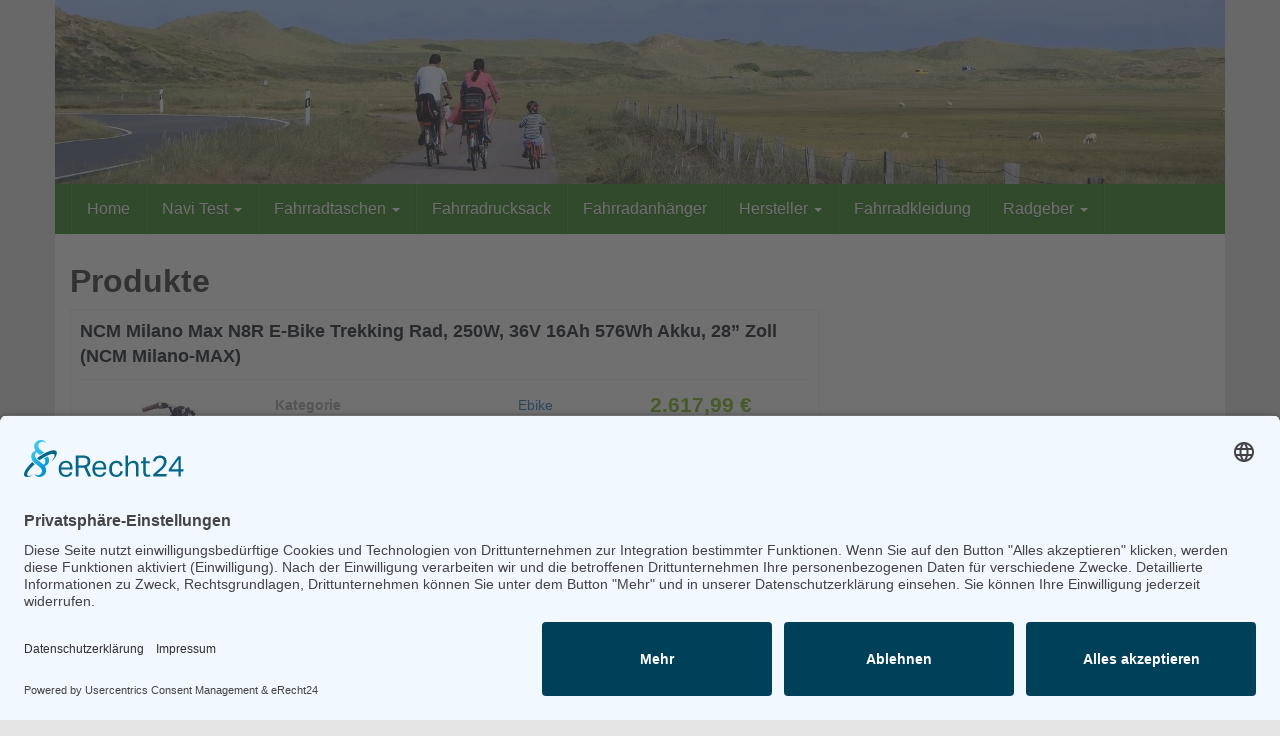

--- FILE ---
content_type: text/html; charset=UTF-8
request_url: https://fahrradfahren.net/produkt/
body_size: 11933
content:
<!DOCTYPE html>
<html lang="de">
	<head>
		<meta charset="utf-8">
		<meta name="viewport" content="width=device-width, initial-scale=1.0, maximum-scale=1.0, user-scalable=no"/>
		<meta http-equiv="X-UA-Compatible" content="IE=edge">
		<title>Produkte Archiv - Fahrradfahren</title>
		
	<!-- This site is optimized with the Yoast SEO plugin v15.3 - https://yoast.com/wordpress/plugins/seo/ -->
	<meta name="robots" content="index, follow, max-snippet:-1, max-image-preview:large, max-video-preview:-1" />
	<link rel="canonical" href="https://fahrradfahren.net/produkt/" />
	<link rel="next" href="https://fahrradfahren.net/produkt/page/2/" />
	<meta property="og:locale" content="de_DE" />
	<meta property="og:type" content="website" />
	<meta property="og:title" content="Produkte Archiv - Fahrradfahren" />
	<meta property="og:url" content="https://fahrradfahren.net/produkt/" />
	<meta property="og:site_name" content="Fahrradfahren" />
	<meta name="twitter:card" content="summary" />
	<script type="application/ld+json" class="yoast-schema-graph">{"@context":"https://schema.org","@graph":[{"@type":"WebSite","@id":"https://fahrradfahren.net/#website","url":"https://fahrradfahren.net/","name":"Fahrradfahren","description":"Alles rund ums Bike","potentialAction":[{"@type":"SearchAction","target":"https://fahrradfahren.net/?s={search_term_string}","query-input":"required name=search_term_string"}],"inLanguage":"de"},{"@type":"CollectionPage","@id":"https://fahrradfahren.net/produkt/#webpage","url":"https://fahrradfahren.net/produkt/","name":"Produkte Archiv - Fahrradfahren","isPartOf":{"@id":"https://fahrradfahren.net/#website"},"breadcrumb":{"@id":"https://fahrradfahren.net/produkt/#breadcrumb"},"inLanguage":"de","potentialAction":[{"@type":"ReadAction","target":["https://fahrradfahren.net/produkt/"]}]},{"@type":"BreadcrumbList","@id":"https://fahrradfahren.net/produkt/#breadcrumb","itemListElement":[{"@type":"ListItem","position":1,"item":{"@type":"WebPage","@id":"https://fahrradfahren.net/","url":"https://fahrradfahren.net/","name":"Home"}},{"@type":"ListItem","position":2,"item":{"@type":"WebPage","@id":"https://fahrradfahren.net/produkt/","url":"https://fahrradfahren.net/produkt/","name":"Produkte"}}]}]}</script>
	<!-- / Yoast SEO plugin. -->




<link rel="alternate" type="application/rss+xml" title="Fahrradfahren &raquo; Feed für Produkte" href="https://fahrradfahren.net/produkt/feed/" />
<style type="text/css">
img.wp-smiley,
img.emoji {
	display: inline !important;
	border: none !important;
	box-shadow: none !important;
	height: 1em !important;
	width: 1em !important;
	margin: 0 .07em !important;
	vertical-align: -0.1em !important;
	background: none !important;
	padding: 0 !important;
}
</style>
	<link rel='stylesheet' id='dashicons-css'  href='https://fahrradfahren.net/wp-includes/css/dashicons.min.css' type='text/css' media='all' />
<link rel='stylesheet' id='menu-icons-extra-css'  href='https://fahrradfahren.net/wp-content/plugins/menu-icons/css/extra.min.css' type='text/css' media='all' />
<link rel='stylesheet' id='wp-block-library-css'  href='https://fahrradfahren.net/wp-includes/css/dist/block-library/style.min.css' type='text/css' media='all' />
<link rel='stylesheet' id='kk-star-ratings-css'  href='https://fahrradfahren.net/wp-content/plugins/kk-star-ratings/public/css/kk-star-ratings.css' type='text/css' media='all' />
<style id='kk-star-ratings-inline-css' type='text/css'>
.kk-star-ratings .kksr-stars .kksr-star {
        margin-right: 4px;
    }
    [dir="rtl"] .kk-star-ratings .kksr-stars .kksr-star {
        margin-left: 4px;
        margin-right: 0;
    }
</style>
<link rel='stylesheet' id='wc-shortcodes-style-css'  href='https://fahrradfahren.net/wp-content/plugins/wc-shortcodes/public/assets/css/style.css' type='text/css' media='all' />
<link rel='stylesheet' id='boostrap-css'  href='https://fahrradfahren.net/wp-content/themes/affiliatetheme/_/css/bootstrap.min.css' type='text/css' media='all' />
<link rel='stylesheet' id='parent-theme-css'  href='https://fahrradfahren.net/wp-content/themes/affiliatetheme/style.css' type='text/css' media='all' />
<link rel='stylesheet' id='font-awesome-css'  href='https://fahrradfahren.net/wp-content/plugins/menu-icons/vendor/codeinwp/icon-picker/css/types/font-awesome.min.css' type='text/css' media='all' />
<link rel='stylesheet' id='open-sans-css'  href='https://fahrradfahren.net/wp-content/uploads/omgf/open-sans/open-sans.css?ver=1657316319' type='text/css' media='all' />
<link rel='stylesheet' id='hind-css'  href='https://fahrradfahren.net/wp-content/uploads/omgf/hind/hind.css?ver=1657316319' type='text/css' media='all' />
<link rel='stylesheet' id='theme-css'  href='https://fahrradfahren.net/wp-content/themes/affiliatetheme-child/style.css' type='text/css' media='all' />
<style id='theme-inline-css' type='text/css'>
 #wrapper{ background-color:rgb(255, 255, 255); background-color:rgba(255,255,255,1); box-shadow:0 0 1px rgba(221,221,221,1); } #wrapper-fluid #main{ background-color:rgb(255, 255, 255); background-color:rgba(255,255,255,1); } a { color:#1e73be; } a:hover, a:focus { color:#000000; } ::selection { background:#3f7ac6; color:#ffffff; } ::-moz-selection { background:#3f7ac6; color:#ffffff; } .btn-at, .btn-primary { color:#ffffff; background-color:#2F821E; border-color:#2F821E; } .btn-detail { color:#ffffff; background-color:#2F821E; border-color:#2F821E; } .btn-buy { color:#ffffff; background-color:#DD8500; border-color:#DD8500; } .btn-link { color:#9fa2a5; }.btn-at.btn-outline, .btn-primary.btn-outline {background:none;color:#2F821E;}.btn-detail.btn-outline {background:none; color:#2F821E;}.btn-buy.btn-outline {background:none; color:#DD8500;} .btn-at:hover, .btn-at:focus, .btn-at:active, .btn-primary:hover, .btn-primary:focus, .btn-primary:active, .btn-primary:active:hover, .btn-primary:active:focus { color:#ffffff; background-color:#c62a2a; border-color:#c62a2a; } .btn-detail:hover, .btn-detail:focus, .btn-detail:active { color:#ffffff; background-color:#006619; border-color:#006619; } .btn-buy:hover, .btn-buy:focus, .btn-buy:active { color:#ffffff; background-color:#f4a033; border-color:#f4a033; } .btn-link:hover, .btn-link:focus, .btn-link:active { color:#6f7479; } #topbar { background-color:rgb(245, 245, 245); background-color:rgba(245,245,245,1); color:#9fa2a5; } #topbar a { color:#9fa2a5; } #topbar a:hover, #topbar a:focus { color:#c01313; } #header { color:#000000; background-color:rgb(255, 255, 255); background:-moz-linear-gradient(top, rgba(255,255,255,1) 0%, rgba(255,255,255,1) 100%); background:-webkit-gradient(linear, left top, left bottom, color-stop(0%,rgba(255,255,255,1)), color-stop(100%,rgba(255,255,255,1))); background:-webkit-linear-gradient(top, rgba(255,255,255,1) 0%,rgba(255,255,255,1) 100%); background:-o-linear-gradient(top, rgba(255,255,255,1) 0%,rgba(255,255,255,1) 100%); background:-ms-linear-gradient(top, rgba(255,255,255,1) 0%,rgba(255,255,255,1) 100%); background:linear-gradient(to bottom, rgba(255,255,255,1) 0%,rgba(255,255,255,1) 100%); filter:progid:DXImageTransform.Microsoft.gradient( startColorstr='#ffffff', endColorstr='#ffffff',GradientType=0 ); } #header .brand { color:#c01313; } #header .brand small { color:#000000; } #header .brand:hover, #header .brand:focus { color:#101820; }.cart-mini .fa {color:#c01313;}.cart-mini strong {color:#101820;}.cart-mini a:hover strong,.cart-mini a:focus strong {color:#c01313;}.cart-mini small {color:#000000;} #navigation .navbar { background-color:#2F821E; background:-moz-linear-gradient(top, #2F821E 0px, #2F821E 50px); background:-webkit-gradient(linear, left top, left bottom, color-stop(0px,#2F821E), color-stop(50px,#2F821E)); background:-webkit-linear-gradient(top, #2F821E 0px,#2F821E 50px); background:-o-linear-gradient(top, #2F821E 0px,#2F821E 50px); background:-ms-linear-gradient(top, #2F821E 0px,#2F821E 50px); background:linear-gradient(to bottom, #2F821E 0px,#2F821E 50px); filter:progid:DXImageTransform.Microsoft.gradient( startColorstr='#2F821E', endColorstr='#2F821E',GradientType=0 ); } #navigation .navbar .navbar-nav > li > a { color:#ffffff; } #navigation .navbar .navbar-nav > li > a:hover, #navigation .navbar .navbar-nav > li > a:focus, #navigation .navbar .navbar-nav > li:hover > a, #navigation .navbar .navbar-nav > .open > a, #navigation .navbar .navbar-nav > .open > a:hover, #navigation .navbar .navbar-nav > .open > a:focus, #navigation .navbar .navbar-nav > .current_page_item > a:hover, #navigation .navbar .navbar-nav > .current_page_item > a:focus, #navigation .navbar .navbar-nav > .current_page_parent > a:hover, #navigation .navbar .navbar-nav > .current_page_parent > a:focus { color:#ffffff; background-color:rgb(16, 24, 32); background:-moz-linear-gradient(top, rgba(63,70,76,1) 0%, rgba(16,24,32,1) 100%); background:-webkit-gradient(linear, left top, left bottom, color-stop(0%,rgba(63,70,76,1)), color-stop(100%,rgba(16,24,32,1))); background:-webkit-linear-gradient(top, rgba(63,70,76,1) 0%,rgba(16,24,32,1) 100%); background:-o-linear-gradient(top, rgba(63,70,76,1) 0%,rgba(16,24,32,1) 100%); background:-ms-linear-gradient(top, rgba(63,70,76,1) 0%,rgba(16,24,32,1) 100%); background:linear-gradient(to bottom, rgba(63,70,76,1) 0%,rgba(16,24,32,1) 100%); filter:progid:DXImageTransform.Microsoft.gradient( startColorstr='#3f464c', endColorstr='#101820',GradientType=0 ); } #navigation .navbar .navbar-nav > .current_page_item > a, #navigation .navbar .navbar-nav > .current_page_parent > a,#navigation .navbar .navbar-nav > .current-menu-item > a, #navigation .navbar .navbar-nav > .current-menu-ancestor > a { color:#303030; } #navigation .navbar .navbar-brand { color:#EFC4C4; } #navigation .navbar .navbar-brand:hover, #navigation .navbar .navbar-brand:focus { color:#ffffff; } #navigation .navbar .navbar-brand, #navigation .navbar .navbar-nav > li > a { text-shadow:0 1px 0 rgba(0, 0, 0, 0.25); } @media (max-width:767px) { #navigation .navbar .navbar-toggle .icon-bar { box-shadow:0 1px 0 rgba(0, 0, 0, 0.25); } } @media (min-width:768px) { #navigation .navbar .navbar-nav { border-right:1px solid rgb(255, 255, 255); border-right:1px solid rgba(255,255,255,0.1); border-left:1px solid rgb(0, 0, 0); border-left:1px solid rgba(0,0,0,0.1); } #navigation .navbar .navbar-nav > li { border-right:1px solid rgb(0, 0, 0); border-right:1px solid rgba(0,0,0,0.1); border-left:1px solid rgb(255, 255, 255); border-left:1px solid rgba(255,255,255,0.1); } #navigation .dropdown-submenu > a:after { border-left-color:#9fa2a5; } #navigation .dropdown-submenu:hover > a:after, #navigation .dropdown-submenu.open > a:after, #navigation .dropdown-submenu > a:hover:after, #navigation .dropdown-submenu > a:focus:after { border-left-color:#ffffff!important; } } @media (max-width:767px) { #navigation .navbar .navbar-collapse { border-color:rgb(0, 0, 0); border-color:rgba(0,0,0,0.1); box-shadow:inset 0 1px 0 rgb(255, 255, 255); box-shadow:inset 0 1px 0 rgba(255,255,255,0.1); } #navigation .navbar .navbar-form { border-color:rgb(0, 0, 0); border-color:rgba(0,0,0,0.1); box-shadow:inset 0 1px 0 rgb(255, 255, 255), 0 1px 0 rgb(255, 255, 255); box-shadow:inset 0 1px 0 rgba(255,255,255,0.1), 0 1px 0 rgba(255,255,255,0.1); } } #navigation .navbar .navbar-toggle .icon-bar { background-color:#EFC4C4; } #navigation .navbar .navbar-toggle:hover .icon-bar, #navigation .navbar .navbar-toggle:focus .icon-bar { background-color:#ffffff; } #navigation .dropdown-menu { background-color:rgb(16, 24, 32); background-color:rgba(16,24,32,1); } #navigation .dropdown-menu > li > a { color:#ffffff; } #navigation .dropdown-menu > .current_page_item > a, #navigation .dropdown-menu > .current_page_parent > a { color:#9fa2a5; } #navigation .dropdown-menu > .current_page_item > a:after, #navigation .dropdown-menu > .current_page_parent > a:after { border-left-color:#9fa2a5; } #navigation .dropdown-menu > li:hover > a, #navigation .dropdown-menu > li.open > a, #navigation .dropdown-menu > li > a:hover, #navigation .dropdown-menu > li > a:focus { background-color:#2F821E; background-color:#2F821E; color:#ffffff; } .thumbnail[class*="product-"] .product-title { color:#101820; } .thumbnail[class*="product-"] .product-title:hover,.thumbnail[class*="product-"] .product-title:focus { color:#2F821E; text-decoration:none; } #sidebar .widget { background-color:#FAFAFA; background-color:#FAFAFA; border:1px solid #EEEEEE; }#sidebar .widget .h1 { color:#ffffff; background-color:#101820; background:-moz-linear-gradient(top, #3F464C 0%, #101820 100%); background:-webkit-gradient(linear, left top, left bottom, color-stop(0%,#3F464C), color-stop(100%,#101820)); background:-webkit-linear-gradient(top, #3F464C 0%,#101820 100%); background:-o-linear-gradient(top, #3F464C 0%,#101820 100%); background:-ms-linear-gradient(top, #3F464C 0%,#101820 100%); background:linear-gradient(to bottom, #3F464C 0%,#101820 100%); filter:progid:DXImageTransform.Microsoft.gradient( startColorstr='#3F464C', endColorstr='#101820',GradientType=0 ); } #sidebar .widget_inline ul li, #sidebar .widget_block ul li a,#sidebar .widget_amazon_cart .price-sum, .filterform .form-group { border-top:1px solid #EEEEEE; }#sidebar .widget hr {border-color:#EEEEEE;}#sidebar .widget_amazon_cart .price-sum {border-bottom:1px solid #EEEEEE;}#sidebar .widget a:not(.btn),.thumbnail[class*="product-"] .product-title {color:#101820;}#sidebar .widget a:not(.btn):hover,#sidebar .widget a:not(.btn):focus,.thumbnail[class*="product-"] .product-title:hover,.thumbnail[class*="product-"] .product-title:focus {color:#c01313;} #sidebar .widget_block a:not(.btn),#sidebar .widget_product_feed ul li a p,#sidebar .widget_amazon_cart ul li a p { color:#101820; } #sidebar .widget_block a:not(.btn):hover, #sidebar .widget_block a:not(.btn):focus,#sidebar .widget_product_feed ul li a:hover p,#sidebar .widget_amazon_cart ul li a:hover p,#sidebar .widget_product_feed ul li a:focus p,#sidebar .widget_amazon_cart ul li a:focus p { background-color:rgb(255, 255, 255); background-color:rgba(255,255,255,1); color:#c01313; } #sidebar .widget_block ul > li > a:hover + .count, #sidebar .widget_block ul > li > a:focus + .count { color:#c01313; } #sidebar .widget_inline ul li, #sidebar .widget .post-date, #sidebar .widget .rss-date, #sidebar .widget cite, #sidebar .widget .count, #sidebar .widget_inline caption,#sidebar .widget .filterform .slide span,#sidebar .widget_amazon_cart .remove a,#sidebar .widget .filterform .filter-instruction,#sidebar .widget_calendar #wp-calendar td,#sidebar .widget_product_advice .product-tax a { color:#9fa2a5; }#sidebar .widget .textwidget,#sidebar .widget .filterform label,#sidebar .widget .filterform .control-label,#sidebar .widget_calendar #wp-calendar th,#sidebar .widget_calendar #wp-calendar caption,#sidebar .widget label.screen-reader-text,#sidebar .widget_amazon_cart .price-sum { color:#6f7479;}.toc_widget > .toc_widget_list li {border-top:1px solid #EEEEEE;}.toc_widget > .toc_widget_list li a > .toc_number {color:#c01313;} #footer .widget { background-color:#232323; background-color:#232323; border:1px solid #232323; }#footer .widget .h1 { color:#ffffff; background-color:#232323; background:-moz-linear-gradient(top, #232323 0%, #232323 100%); background:-webkit-gradient(linear, left top, left bottom, color-stop(0%,#232323), color-stop(100%,#232323)); background:-webkit-linear-gradient(top, #232323 0%,#232323 100%); background:-o-linear-gradient(top, #232323 0%,#232323 100%); background:-ms-linear-gradient(top, #232323 0%,#232323 100%); background:linear-gradient(to bottom, #232323 0%,#232323 100%); filter:progid:DXImageTransform.Microsoft.gradient( startColorstr='#232323', endColorstr='#232323',GradientType=0 );border-bottom:1px solid #232323;} #footer .widget_inline ul li, #footer .widget_block ul > li > a,#footer .widget_amazon_cart .price-sum, #footer .filterform .form-group { border-top:1px solid #232323; }#footer .widget hr {border-color:#232323;}#footer .widget_amazon_cart .price-sum {border-bottom:1px solid #232323;}#footer .widget a:not(.btn),#footer .thumbnail[class*="product-"] .product-title {color:#2878bf;}#footer .widget a:not(.btn):hover,#footer .widget a:not(.btn):focus,#footer .thumbnail[class*="product-"] .product-title:hover,#footer .thumbnail[class*="product-"] .product-title:focus {color:#2878bf;} #footer .widget_block a:not(.btn),#footer .widget_product_feed ul li a p,#footer .widget_amazon_cart ul li a p { color:#2878bf; } #footer .widget_block a:not(.btn):hover, #footer .widget_block a:not(.btn):focus,#footer .widget_product_feed ul li a:hover p,#footer .widget_amazon_cart ul li a:hover p,#footer .widget_product_feed ul li a:focus p,#footer .widget_amazon_cart ul li a:focus p { background-color:rgb(250, 250, 250); background-color:rgba(250,250,250,1); color:#2878bf; } #footer .widget_block ul > li > a:hover + .count, #footer .widget_block ul > li > a:focus + .count { color:#2878bf; } #footer .widget_inline ul li, #footer .widget .post-date, #footer .widget .rss-date, #footer .widget cite, #footer .widget .count, #footer .widget_inline caption,#footer .widget .filterform .slide span,#footer .widget_amazon_cart .remove a,#footer .widget .filterform .filter-instruction,#footer .widget_calendar #wp-calendar td,#footer .widget_product_advice .product-tax a { color:#9fa2a5; }#footer .widget .textwidget,#footer .widget .filterform label,#footer .widget .filterform .control-label,#footer .widget_calendar #wp-calendar th,#footer .widget_calendar #wp-calendar caption,#footer .widget label.screen-reader-text,#footer .widget_amazon_cart .price-sum { color:#ffffff;}.table-amazon-cart .product-title p a {color:#101820;}.table-amazon-cart .product-title p a:hover,.table-amazon-cart .product-title p a:focus {color:#2F821E;} #breadcrumbs { background-color:#ffffff; background-color:#ffffff; } #breadcrumbs p { color:#6f7479; } #breadcrumbs a { color:#2878bf; } #breadcrumbs a:hover, #breadcrumbs a:focus { color:#000000; } #footer-top { background-color:#232323; background-color:#232323; } #footer-bottom { background-color:#232323; background-color:#232323; color:#ffffff; } #footer-bottom a { color:#2878bf; } #footer-bottom a:hover, #footer-bottom a:focus { color:#6d6d6d; } .table-product > thead > tr > th { color:#ffffff; background:#3F464C; background:-moz-linear-gradient(top, #3F464C 0%, #101820 100%); background:-webkit-gradient(linear, left top, left bottom, color-stop(0%,#3F464C), color-stop(100%,#101820)); background:-webkit-linear-gradient(top, #3F464C 0%,#101820 100%); background:-o-linear-gradient(top, #3F464C 0%,#101820 100%); background:-ms-linear-gradient(top, #3F464C 0%,#101820 100%); background:linear-gradient(to bottom, #3F464C 0%,#101820 100%); filter:progid:DXImageTransform.Microsoft.gradient( startColorstr="#3F464C", endColorstr="#101820",GradientType=0 ); } .table-product-x thead tr:first-of-type .table-highlight { color:#ffffff; background:#2F821E; background:-moz-linear-gradient(top, #2F821E 0%, #2F821E 100%); background:-webkit-gradient(linear, left top, left bottom, color-stop(0%,#2F821E), color-stop(100%,#2F821E)); background:-webkit-linear-gradient(top, #2F821E 0%,#2F821E 100%); background:-o-linear-gradient(top, #2F821E 0%,#2F821E 100%); background:-ms-linear-gradient(top, #2F821E 0%,#2F821E 100%); background:linear-gradient(to bottom, #2F821E 0%,#2F821E 100%); filter:progid:DXImageTransform.Microsoft.gradient( startColorstr="#2F821E", endColorstr="#2F821E",GradientType=0 ); border-left:2px solid #2F821E !important; border-right:2px solid #2F821E !important; } .table-product-x tbody .table-highlight { border-left:2px solid #2F821E !important; border-right:2px solid #2F821E !important; } .table-product-x tbody tr:last-of-type .table-highlight { border-bottom:2px solid #2F821E !important; } .table-product-y .table-highlight { border:none; box-shadow:0 2px 0 #2F821E inset, 0 -2px 0 #2F821E inset; } .table-product-y .table-highlight:first-of-type { background:#2F821E; color:#ffffff; } .table-product-y .table-highlight:last-of-type { box-shadow:0 2px 0 #2F821E inset, 0 -2px 0 #2F821E inset, -2px 0 0 #2F821E inset; } .table-product .table-highlight { background:rgba(122,179,23,0.05); border-color:rgba(122,179,23,0.1); } #header > .container .form-search .btn:hover, #header > .container .form-search .btn:focus { color:#2F821E; } .post-meta a:hover, .post-meta a:focus { color:#2F821E; } article[class*="post-"] > h2 > a:hover, article[class*="post-"] > h2 > a:focus, article[class*="post-"] > .post-inner > h2 > a:hover, article[class*="post-"] > .post-inner > h2 > a:focus { color:#2F821E; } .pagination > li > a:hover, .pagination > li > span:hover, .pagination > li > a:focus, .pagination > li > span:focus { color:#2F821E; } .pagination > .active > a, .pagination > .active > span, .pagination > .active > a:hover, .pagination > .active > span:hover, .pagination > .active > a:focus, .pagination > .active > span:focus { background-color:#2F821E; border-color:#2F821E; } .pager li > a:hover, .pager li > a:focus { color:#2F821E; } .comment .media-heading a:hover, .comment .media-heading a:focus { color:#2F821E; } .comment .comment-reply-link:hover, .comment .comment-reply-link:focus { color:#2F821E; } .nav-tabs > li.active > a, .nav-tabs > li.active > a:hover, .nav-tabs > li.active > a:focus { color:#2F821E; } div[id*="accordion"] .panel-heading .panel-title[aria-expanded="true"] { color:#2F821E; } @media (max-width:767px) { #atTab.nav-tabs .dropdown-menu > li > a:focus, #atTab.nav-tabs .dropdown-menu > li > a:hover { color:#2F821E; } #atTab.nav-tabs .dropdown-menu > li.active > a { background:#2F821E; } } .result-filter .btn-link.active { color:#2F821E; } .badge-at { background:#2F821E; } .table-product .product-title > a:hover, .table-product .product-title > a:focus { color:#2F821E; } .product-reviews-number .progress svg path { stroke:#2F821E; } .filterform .slider-selection { background:#2F821E; } .select2-container--default .select2-results__option--highlighted[aria-selected] { background-color:#2F821E; } .select2-container--default .select2-results > .select2-results__options::-webkit-scrollbar-thumb:active { background:#2F821E; } article[class*="post-"] > h2 > a, article[class*="post-"] > .post-inner > h2 > a { color:#101820; } .comment .media-heading { color:#101820; } .form-control:focus { color:#101820; } .result-filter .btn-link:hover, .result-filter .btn-link:focus { color:#101820; } .table-product .product-title > a { color:#101820; } .product_top_rated .title a { color:#101820; } .product_top_rated .title a:hover, .product_top_rated .title a:focus { color:#2F821E; } .product-select-shortcode .label-control { color:#101820; } .product_top_rated .progress-bar { background:#2F821E; } .product-grid-hover:hover .caption-hover { box-shadow:0 0 0 3px #2F821E; } .product-grid-hover .caption-hover .caption-hover-txt { border:3px solid #2F821E; } .page-nav > span { color:#2F821E; } .page-nav a:hover, .page-nav a:focus { color:#2F821E; }.product-price .price,.widget_amazon_cart .product-price {color:#7ab317;}.product-price .price del,.widget_amazon_cart .product-price del {color:#c01313;}.product-rating {color:#9fa2a5;}.product-rating [class*="fa-star"] {color:#f3961d;}.product-price .price-hint {color:#9fa2a5;}.table-product .product-reviews .rating-summary-value {color:#101820;}.cookie-bar {background:rgba(16,24,32, 0.95);} 
</style>
<link rel='stylesheet' id='lightbox-css'  href='https://fahrradfahren.net/wp-content/themes/affiliatetheme/_/css/lightbox.css' type='text/css' media='all' />
<link rel='stylesheet' id='recent-posts-widget-with-thumbnails-public-style-css'  href='https://fahrradfahren.net/wp-content/plugins/recent-posts-widget-with-thumbnails/public.css' type='text/css' media='all' />
<link rel='stylesheet' id='easy-responsive-shortcodes-css'  href='https://fahrradfahren.net/wp-content/plugins/easy-responsive-shortcodes/css/easy-responsive-shortcodes.css' type='text/css' media='all' />
<link rel='stylesheet' id='tablepress-default-css'  href='https://fahrradfahren.net/wp-content/plugins/tablepress/css/default.min.css' type='text/css' media='all' />
<link rel='stylesheet' id='aawp-styles-css'  href='https://fahrradfahren.net/wp-content/plugins/aawp/public/assets/css/styles.min.css' type='text/css' media='all' />
<link rel='stylesheet' id='wordpresscanvas-font-awesome-css'  href='https://fahrradfahren.net/wp-content/plugins/wc-shortcodes/public/assets/css/font-awesome.min.css' type='text/css' media='all' />
<script type='text/javascript' src='https://fahrradfahren.net/wp-includes/js/jquery/jquery.js'></script>
<script type='text/javascript' src='https://fahrradfahren.net/wp-includes/js/jquery/jquery-migrate.min.js'></script>
<link rel='https://api.w.org/' href='https://fahrradfahren.net/wp-json/' />
<style type="text/css">.aawp .aawp-tb__row--highlight{background-color:#256aaf;}.aawp .aawp-tb__row--highlight{color:#fff;}.aawp .aawp-tb__row--highlight a{color:#fff;}</style><script id="usercentrics-cmp" async data-eu-mode="true" data-settings-id="PHdGvIAS-" src="https://app.eu.usercentrics.eu/browser-ui/latest/loader.js"></script>

<script type="application/javascript" src="https://sdp.eu.usercentrics.eu/latest/uc-block.bundle.js"></script>

<!-- Google tag (gtag.js) -->
<script type="text/plain" data-usercentrics="Google Analytics 4" async src="https://www.googletagmanager.com/gtag/js?id=G-XPT6M73DFS"></script>
<script type="text/plain" data-usercentrics="Google Analytics 4">
  window.dataLayer = window.dataLayer || [];
  function gtag(){dataLayer.push(arguments);}
  gtag('js', new Date());

  gtag('config', 'G-XPT6M73DFS');
</script><script type="text/javascript"> var ajaxurl = "https://fahrradfahren.net/wp-admin/admin-ajax.php" </script><link rel="shortcut icon" href="https://fahrradfahren.net/wp-content/uploads/2016/06/bicycle-1296275_640.ico" type="image/x-icon" />        <script type="text/javascript">
            var at_gaProperty = 'UA-63625474-29';
            var at_disableStr = 'ga-disable-' + at_gaProperty;

            if (document.cookie.indexOf(at_disableStr + '=true') > -1) {
                window[at_disableStr] = true;
            }

            function at_gaOptout() {
                document.cookie = at_disableStr + '=true; expires=Thu, 31 Dec 2099 23:59:59 UTC; path=/';
                window[at_disableStr] = true;
                alert('Das Tracking durch Google Analytics wurde in Ihrem Browser für diese Website deaktiviert.');
            }
        </script>
        
<!-- Dynamic Widgets by QURL loaded - http://www.dynamic-widgets.com //-->
<style id="kirki-inline-styles">body{background:#e5e5e5;background-color:#e5e5e5;background-repeat:no-repeat;background-position:left top;-webkit-background-size:cover;-moz-background-size:cover;-ms-background-size:cover;-o-background-size:cover;background-size:cover;}#header .brand{font-family:Hind;font-weight:400;text-transform:none;}/* devanagari */
@font-face {
  font-family: 'Hind';
  font-style: normal;
  font-weight: 400;
  font-display: swap;
  src: url(https://fahrradfahren.net/wp-content/fonts/hind/font) format('woff');
  unicode-range: U+0900-097F, U+1CD0-1CF9, U+200C-200D, U+20A8, U+20B9, U+20F0, U+25CC, U+A830-A839, U+A8E0-A8FF, U+11B00-11B09;
}
/* latin-ext */
@font-face {
  font-family: 'Hind';
  font-style: normal;
  font-weight: 400;
  font-display: swap;
  src: url(https://fahrradfahren.net/wp-content/fonts/hind/font) format('woff');
  unicode-range: U+0100-02BA, U+02BD-02C5, U+02C7-02CC, U+02CE-02D7, U+02DD-02FF, U+0304, U+0308, U+0329, U+1D00-1DBF, U+1E00-1E9F, U+1EF2-1EFF, U+2020, U+20A0-20AB, U+20AD-20C0, U+2113, U+2C60-2C7F, U+A720-A7FF;
}
/* latin */
@font-face {
  font-family: 'Hind';
  font-style: normal;
  font-weight: 400;
  font-display: swap;
  src: url(https://fahrradfahren.net/wp-content/fonts/hind/font) format('woff');
  unicode-range: U+0000-00FF, U+0131, U+0152-0153, U+02BB-02BC, U+02C6, U+02DA, U+02DC, U+0304, U+0308, U+0329, U+2000-206F, U+20AC, U+2122, U+2191, U+2193, U+2212, U+2215, U+FEFF, U+FFFD;
}</style>	</head>
	
	<body class="archive post-type-archive post-type-archive-product aawp-custom wc-shortcodes-font-awesome-enabled chrome osx">
		<a href="#content" class="sr-only sr-only-focusable">Skip to main content</a>
		<div id="wrapper">
						
			<header id="header" class="">
						<a href="https://fahrradfahren.net" title="Fahrradfahren" class="brand-banner">
			<img src="https://fahrradfahren.net/wp-content/uploads/2016/06/header-final.jpg" width="1916" height="301" alt="" title="Fahrradfahren" class="img-responsive img-banner"/>
		</a>
			
	<nav id="navigation" role="navigation" class="wrapped">
		<div class="navbar navbar-xcore navbar-12 navbar-hover">
			<div class="container">
				<div class="navbar-header">
					<button type="button" class="navbar-toggle" data-toggle="collapse" data-target=".navbar-collapse">
						<span class="sr-only">Toggle navigation</span>
						<span class="icon-bar"></span>
						<span class="icon-bar"></span>
						<span class="icon-bar"></span>
					</button>
					<a href="https://fahrradfahren.net" title="Fahrradfahren" class="navbar-brand visible-xs">
						Fahrradfahren					</a>
				</div>
				<div class="collapse navbar-collapse">
					<ul id="menu-hauptmenue" class="nav navbar-nav navbar-left"><li id="menu-item-303" class="menu-item menu-item-type-post_type menu-item-object-page menu-item-home"><a href="https://fahrradfahren.net/">Home</a></li>
<li id="menu-item-378" class="dropdown menu-item menu-item-type-custom menu-item-object-custom menu-item-has-children"><a class="dropdown-toggle" >Navi Test <b class="caret"></b></a><a href="#" class="extra-toggle dropdown-toggle" data-toggle="dropdown"><span class="glyphicon glyphicon-plus"></span></a>
<ul class="dropdown-menu">
	<li id="menu-item-385" class="dropdown dropdown-submenu menu-item menu-item-type-custom menu-item-object-custom menu-item-has-children"><a class="dropdown-toggle" >Garmin Navi <b class="caret"></b></a><a href="#" class="extra-toggle dropdown-toggle" data-toggle="dropdown"><span class="glyphicon glyphicon-plus"></span></a>
	<ul class="dropdown-menu">
		<li id="menu-item-379" class="menu-item menu-item-type-custom menu-item-object-custom"><a href="https://fahrradfahren.net/produkt/garmin-edge-810/">Garmin Edge 810</a></li>
		<li id="menu-item-380" class="menu-item menu-item-type-custom menu-item-object-custom"><a href="https://fahrradfahren.net/produkt/garmin-edge-touring-plus/">Garmin Edge Touring Plus</a></li>
		<li id="menu-item-483" class="menu-item menu-item-type-custom menu-item-object-custom"><a href="https://fahrradfahren.net/produkt/garmin-oregon-600-plus-transalpin-v4-pro/">Garmin Oregon 600</a></li>
	</ul>
</li>
	<li id="menu-item-427" class="dropdown dropdown-submenu menu-item menu-item-type-custom menu-item-object-custom menu-item-has-children"><a class="dropdown-toggle" >Teasi Navi <b class="caret"></b></a><a href="#" class="extra-toggle dropdown-toggle" data-toggle="dropdown"><span class="glyphicon glyphicon-plus"></span></a>
	<ul class="dropdown-menu">
		<li id="menu-item-428" class="menu-item menu-item-type-custom menu-item-object-custom"><a href="https://fahrradfahren.net/produkt/teasi-one3-outdoor-navigationsgeraet/">Teasi One³</a></li>
	</ul>
</li>
	<li id="menu-item-493" class="dropdown dropdown-submenu menu-item menu-item-type-custom menu-item-object-custom menu-item-has-children"><a class="dropdown-toggle" >Blaupunkt Navi <b class="caret"></b></a><a href="#" class="extra-toggle dropdown-toggle" data-toggle="dropdown"><span class="glyphicon glyphicon-plus"></span></a>
	<ul class="dropdown-menu">
		<li id="menu-item-492" class="menu-item menu-item-type-custom menu-item-object-custom"><a href="https://fahrradfahren.net/produkt/blaupunkt-fahrradnavigation-bike-pilot/">Blaupunkt BikePilot</a></li>
	</ul>
</li>
</ul>
</li>
<li id="menu-item-2759" class="dropdown menu-item menu-item-type-post_type menu-item-object-page menu-item-has-children"><a href="https://fahrradfahren.net/fahrradtaschen-test/" class="dropdown-toggle" >Fahrradtaschen <b class="caret"></b></a><a href="#" class="extra-toggle dropdown-toggle" data-toggle="dropdown"><span class="glyphicon glyphicon-plus"></span></a>
<ul class="dropdown-menu">
	<li id="menu-item-2761" class="menu-item menu-item-type-post_type menu-item-object-page"><a href="https://fahrradfahren.net/lenkertaschen-vergleich/">Lenkertaschen Vergleich</a></li>
	<li id="menu-item-2802" class="menu-item menu-item-type-taxonomy menu-item-object-category"><a href="https://fahrradfahren.net/category/gepacktragertaschen/">Gepäckträgertaschen</a></li>
	<li id="menu-item-2804" class="menu-item menu-item-type-taxonomy menu-item-object-category"><a href="https://fahrradfahren.net/category/lenkertaschen/">Lenkertaschen</a></li>
	<li id="menu-item-2803" class="menu-item menu-item-type-taxonomy menu-item-object-category"><a href="https://fahrradfahren.net/category/fahrradkorbe/">Fahrradkörbe</a></li>
	<li id="menu-item-2762" class="menu-item menu-item-type-post_type menu-item-object-page"><a href="https://fahrradfahren.net/ortlieb-fahrradtaschen/">Ortlieb Fahrradtaschen</a></li>
	<li id="menu-item-2763" class="menu-item menu-item-type-post_type menu-item-object-page"><a href="https://fahrradfahren.net/vaude-fahrradtaschen/">VAUDE Fahrradtaschen</a></li>
	<li id="menu-item-2773" class="menu-item menu-item-type-post_type menu-item-object-post"><a href="https://fahrradfahren.net/klickfix-allrounder-touring-lenkertasche/">Rixen und Kaul lickfix Allrounder Daypack Lenkertasche</a></li>
	<li id="menu-item-2774" class="menu-item menu-item-type-post_type menu-item-object-post"><a href="https://fahrradfahren.net/klickfix-satteltasche-micro-200/">KLICKFix Satteltasche Micro 200</a></li>
	<li id="menu-item-2776" class="menu-item menu-item-type-post_type menu-item-object-post"><a href="https://fahrradfahren.net/rixen-und-kaul-hundekorb/">Rixen und Kaul Hundekorb</a></li>
	<li id="menu-item-2775" class="menu-item menu-item-type-post_type menu-item-object-post"><a href="https://fahrradfahren.net/ortlieb-uni-hinterradtasche-officebag-ql3/">Ortlieb Uni Hinterradtasche OfficeBag QL3</a></li>
</ul>
</li>
<li id="menu-item-2760" class="menu-item menu-item-type-post_type menu-item-object-page"><a href="https://fahrradfahren.net/fahrradrucksack-test/">Fahrradrucksack</a></li>
<li id="menu-item-2796" class="menu-item menu-item-type-post_type menu-item-object-page"><a href="https://fahrradfahren.net/fahrradanhaenger/">Fahrradanhänger</a></li>
<li id="menu-item-627" class="dropdown menu-item menu-item-type-custom menu-item-object-custom menu-item-has-children"><a class="dropdown-toggle" >Hersteller <b class="caret"></b></a><a href="#" class="extra-toggle dropdown-toggle" data-toggle="dropdown"><span class="glyphicon glyphicon-plus"></span></a>
<ul class="dropdown-menu">
	<li id="menu-item-630" class="menu-item menu-item-type-post_type menu-item-object-page"><a href="https://fahrradfahren.net/garmin-fahrrad-navi/">Garmin Navi</a></li>
	<li id="menu-item-2850" class="menu-item menu-item-type-post_type menu-item-object-page"><a href="https://fahrradfahren.net/rixen-und-kaul/">Rixen und Kaul</a></li>
</ul>
</li>
<li id="menu-item-2815" class="menu-item menu-item-type-taxonomy menu-item-object-category"><a href="https://fahrradfahren.net/category/fahrradkleidung/">Fahrradkleidung</a></li>
<li id="menu-item-556" class="dropdown menu-item menu-item-type-post_type menu-item-object-page menu-item-has-children"><a href="https://fahrradfahren.net/ratgeber/" class="dropdown-toggle" >Radgeber <b class="caret"></b></a><a href="#" class="extra-toggle dropdown-toggle" data-toggle="dropdown"><span class="glyphicon glyphicon-plus"></span></a>
<ul class="dropdown-menu">
	<li id="menu-item-509" class="menu-item menu-item-type-post_type menu-item-object-page"><a href="https://fahrradfahren.net/fahrrad-navi-app/">NAVI APP</a></li>
	<li id="menu-item-688" class="menu-item menu-item-type-post_type menu-item-object-page"><a href="https://fahrradfahren.net/fahrrad-mit-hilfsmotor/">E-BIKES</a></li>
	<li id="menu-item-2772" class="menu-item menu-item-type-post_type menu-item-object-post"><a href="https://fahrradfahren.net/e-bike/">E Bike Test – auf was kommt es beim Kauf an?</a></li>
</ul>
</li>
</ul>					
									</div>
			</div>
		</div>
	</nav>
			</header>
			
			
<div id="main" class="">
	<div class="container">
		<div class="row">
            <div class="col-sm-8">
				<div id="content">
											<h1>Produkte</h1>
					<div class="thumbnail thumbnail-2831 product-list">
	<div class="caption">
        
		<a title="NCM Milano Max N8R E-Bike Trekking Rad, 250W, 36V 16Ah 576Wh Akku, 28” Zoll (NCM Milano-MAX)" href="https://fahrradfahren.net/produkt/ncm-milano-max-n8r-e-bike-trekking-rad-250w-36v-16ah-576wh-akku-28-zoll-ncm-milano-max/" class="product-title" >
            NCM Milano Max N8R E-Bike Trekking Rad, 250W, 36V 16Ah 576Wh Akku, 28” Zoll (NCM Milano-MAX)        </a>
		
		<hr class="hidden-xs">
		
		<div class="row">
			<div class="col-md-3 col-sm-6">
				<div class="img-list-wrapper">
					<a title="NCM Milano Max N8R E-Bike Trekking Rad, 250W, 36V 16Ah 576Wh Akku, 28” Zoll (NCM Milano-MAX)" href="https://fahrradfahren.net/produkt/ncm-milano-max-n8r-e-bike-trekking-rad-250w-36v-16ah-576wh-akku-28-zoll-ncm-milano-max/" >
						<img src="https://fahrradfahren.net/at-get-img/2831/0/ncm-milano-max-n8r-e-bike-trekking-rad-250w-36v-16ah-576wh-akku-28-zoll-ncm-milano-max.jpg" alt="NCM Milano Max N8R E-Bike Trekking Rad, 250W, 36V 16Ah 576Wh Akku, 28” Zoll (NCM Milano-MAX)" />					</a>
				</div>
			</div>
			
			<div class="col-md-3 col-md-push-6 col-sm-6">
				    <div class="product-price">
        <p class="price">2.617,99 &euro;</p>
        <small class="price-hint">inkl. 19% gesetzlicher MwSt.</small>    </div>
				<div class="product-rating"><i class="far fa-star"></i><i class="far fa-star"></i><i class="far fa-star"></i><i class="far fa-star"></i><i class="far fa-star"></i></div>
				<hr class="hidden-xs">

				<a href="https://fahrradfahren.net/produkt/ncm-milano-max-n8r-e-bike-trekking-rad-250w-36v-16ah-576wh-akku-28-zoll-ncm-milano-max/" title="NCM Milano Max N8R E-Bike Trekking Rad, 250W, 36V 16Ah 576Wh Akku, 28” Zoll (NCM Milano-MAX)" class="btn btn-detail btn-block">Testbericht</a><a href="https://fahrradfahren.net/out/2831/0" title="NCM Milano Max N8R E-Bike Trekking Rad, 250W, 36V 16Ah 576Wh Akku, 28” Zoll (NCM Milano-MAX)" class="btn btn-buy btn-block" rel="nofollow" target="_blank">Verfügbarkeit prüfen</a>			</div>
			<div class="clearfix visible-sm"></div>
			<div class="col-md-6 col-md-pull-3 hidden-xs">
					<table class="table table-details table-condensed">
		<tr><td>Kategorie</td><td><a href="https://fahrradfahren.net/kategorie/ebike/" rel="tag">Ebike</a></td></tr><tr><td>Hersteller</td><td><a href="https://fahrradfahren.net/hersteller/ncm/" rel="tag">NCM</a></td></tr><tr><td>Live-Tracking</td><td><i class="fa fa-close"></i></td></tr><tr><td>Bluetooth</td><td><i class="fa fa-close"></i></td></tr>	</table>
			</div>
		</div>
	</div>
</div><div class="thumbnail thumbnail-2832 product-list">
	<div class="caption">
        
		<a title="NCM Hamburg E-Bike City Rad, 250W, 36V 13Ah 468Wh Akku, 28” Zoll (28&#8243; Schwarz)" href="https://fahrradfahren.net/produkt/ncm-hamburg-e-bike-city-rad-250w-36v-13ah-468wh-akku-28-zoll-28-schwarz/" class="product-title" >
            NCM Hamburg E-Bike City Rad, 250W, 36V 13Ah 468Wh Akku, 28” Zoll (28&#8243; Schwarz)        </a>
		
		<hr class="hidden-xs">
		
		<div class="row">
			<div class="col-md-3 col-sm-6">
				<div class="img-list-wrapper">
					<a title="NCM Hamburg E-Bike City Rad, 250W, 36V 13Ah 468Wh Akku, 28” Zoll (28&#8243; Schwarz)" href="https://fahrradfahren.net/produkt/ncm-hamburg-e-bike-city-rad-250w-36v-13ah-468wh-akku-28-zoll-28-schwarz/" >
						<img src="https://fahrradfahren.net/at-get-img/2832/0/ncm-hamburg-e-bike-city-rad-250w-36v-13ah-468wh-akku-28-zoll-28-schwarz.jpg" alt="NCM Hamburg E-Bike City Rad, 250W, 36V 13Ah 468Wh Akku, 28” Zoll (28&quot; Schwarz)" />					</a>
				</div>
			</div>
			
			<div class="col-md-3 col-md-push-6 col-sm-6">
				    <div class="product-price">
        <p class="price">1.099,00 &euro;</p>
        <small class="price-hint">inkl. 19% gesetzlicher MwSt.</small>    </div>
				<div class="product-rating"><i class="far fa-star"></i><i class="far fa-star"></i><i class="far fa-star"></i><i class="far fa-star"></i><i class="far fa-star"></i></div>
				<hr class="hidden-xs">

				<a href="https://fahrradfahren.net/produkt/ncm-hamburg-e-bike-city-rad-250w-36v-13ah-468wh-akku-28-zoll-28-schwarz/" title="NCM Hamburg E-Bike City Rad, 250W, 36V 13Ah 468Wh Akku, 28” Zoll (28&#8243; Schwarz)" class="btn btn-detail btn-block">Testbericht</a><a href="https://fahrradfahren.net/out/2832/0" title="NCM Hamburg E-Bike City Rad, 250W, 36V 13Ah 468Wh Akku, 28” Zoll (28&#8243; Schwarz)" class="btn btn-buy btn-block" rel="nofollow" target="_blank">Verfügbarkeit prüfen</a>			</div>
			<div class="clearfix visible-sm"></div>
			<div class="col-md-6 col-md-pull-3 hidden-xs">
					<table class="table table-details table-condensed">
		<tr><td>Kategorie</td><td><a href="https://fahrradfahren.net/kategorie/ebike/" rel="tag">Ebike</a></td></tr><tr><td>Hersteller</td><td><a href="https://fahrradfahren.net/hersteller/ncm/" rel="tag">NCM</a></td></tr><tr><td>Live-Tracking</td><td><i class="fa fa-close"></i></td></tr><tr><td>Bluetooth</td><td><i class="fa fa-close"></i></td></tr>	</table>
			</div>
		</div>
	</div>
</div><div class="thumbnail thumbnail-2830 product-list">
	<div class="caption">
        
		<a title="NCM Paris MAX N8R / N8C E-Bike, E-Faltrad, 250W, 36V 14Ah 504Wh Akku, 20” Zoll (Weiß mit Rücktrittbremse (N8C)" href="https://fahrradfahren.net/produkt/ncm-paris-max-n8r-n8c-e-bike-e-faltrad-250w-36v-14ah-504wh-akku-20-zoll-weiss-mit-ruecktrittbremse-n8c/" class="product-title" >
            NCM Paris MAX N8R / N8C E-Bike, E-Faltrad, 250W, 36V 14Ah 504Wh Akku, 20” Zoll (Weiß mit Rücktrittbremse (N8C)        </a>
		
		<hr class="hidden-xs">
		
		<div class="row">
			<div class="col-md-3 col-sm-6">
				<div class="img-list-wrapper">
					<a title="NCM Paris MAX N8R / N8C E-Bike, E-Faltrad, 250W, 36V 14Ah 504Wh Akku, 20” Zoll (Weiß mit Rücktrittbremse (N8C)" href="https://fahrradfahren.net/produkt/ncm-paris-max-n8r-n8c-e-bike-e-faltrad-250w-36v-14ah-504wh-akku-20-zoll-weiss-mit-ruecktrittbremse-n8c/" >
						<img src="https://fahrradfahren.net/at-get-img/2830/0/ncm-paris-max-n8r-n8c-e-bike-e-faltrad-250w-36v-14ah-504wh-akku-20-zoll-weiss-mit-ruecktrittbremse-n8c.jpg" alt="NCM Paris MAX N8R / N8C E-Bike, E-Faltrad, 250W, 36V 14Ah 504Wh Akku, 20” Zoll (Weiß mit Rücktrittbremse (N8C)" />					</a>
				</div>
			</div>
			
			<div class="col-md-3 col-md-push-6 col-sm-6">
				    <div class="product-price">
        <p class="price">1.899,00 &euro;</p>
        <small class="price-hint">inkl. 19% gesetzlicher MwSt.</small>    </div>
				<div class="product-rating"><i class="far fa-star"></i><i class="far fa-star"></i><i class="far fa-star"></i><i class="far fa-star"></i><i class="far fa-star"></i></div>
				<hr class="hidden-xs">

				<a href="https://fahrradfahren.net/produkt/ncm-paris-max-n8r-n8c-e-bike-e-faltrad-250w-36v-14ah-504wh-akku-20-zoll-weiss-mit-ruecktrittbremse-n8c/" title="NCM Paris MAX N8R / N8C E-Bike, E-Faltrad, 250W, 36V 14Ah 504Wh Akku, 20” Zoll (Weiß mit Rücktrittbremse (N8C)" class="btn btn-detail btn-block">Testbericht</a><a href="https://fahrradfahren.net/out/2830/0" title="NCM Paris MAX N8R / N8C E-Bike, E-Faltrad, 250W, 36V 14Ah 504Wh Akku, 20” Zoll (Weiß mit Rücktrittbremse (N8C)" class="btn btn-buy btn-block" rel="nofollow" target="_blank">Verfügbarkeit prüfen</a>			</div>
			<div class="clearfix visible-sm"></div>
			<div class="col-md-6 col-md-pull-3 hidden-xs">
					<table class="table table-details table-condensed">
		<tr><td>Kategorie</td><td><a href="https://fahrradfahren.net/kategorie/ebike/" rel="tag">Ebike</a></td></tr><tr><td>Hersteller</td><td><a href="https://fahrradfahren.net/hersteller/ncm/" rel="tag">NCM</a></td></tr><tr><td>Live-Tracking</td><td><i class="fa fa-close"></i></td></tr><tr><td>Bluetooth</td><td><i class="fa fa-close"></i></td></tr>	</table>
			</div>
		</div>
	</div>
</div><div class="thumbnail thumbnail-2829 product-list">
	<div class="caption">
        
		<a title="NCM London 20” E-Bike, E-Faltrad, 36V 15Ah 540Wh Anthrazit" href="https://fahrradfahren.net/produkt/ncm-london-20-e-bike-e-faltrad-36v-15ah-540wh-anthrazit/" class="product-title" >
            NCM London 20” E-Bike, E-Faltrad, 36V 15Ah 540Wh Anthrazit        </a>
		
		<hr class="hidden-xs">
		
		<div class="row">
			<div class="col-md-3 col-sm-6">
				<div class="img-list-wrapper">
					<a title="NCM London 20” E-Bike, E-Faltrad, 36V 15Ah 540Wh Anthrazit" href="https://fahrradfahren.net/produkt/ncm-london-20-e-bike-e-faltrad-36v-15ah-540wh-anthrazit/" >
						<img src="https://fahrradfahren.net/at-get-img/2829/0/ncm-london-20-e-bike-e-faltrad-36v-15ah-540wh-anthrazit.jpg" alt="NCM London 20” E-Bike, E-Faltrad, 36V 15Ah 540Wh Anthrazit" />					</a>
				</div>
			</div>
			
			<div class="col-md-3 col-md-push-6 col-sm-6">
				    <div class="product-price">
        <p class="price">1.039,00 &euro;</p>
        <small class="price-hint">inkl. 19% gesetzlicher MwSt.</small>    </div>
				<div class="product-rating"><i class="far fa-star"></i><i class="far fa-star"></i><i class="far fa-star"></i><i class="far fa-star"></i><i class="far fa-star"></i></div>
				<hr class="hidden-xs">

				<a href="https://fahrradfahren.net/produkt/ncm-london-20-e-bike-e-faltrad-36v-15ah-540wh-anthrazit/" title="NCM London 20” E-Bike, E-Faltrad, 36V 15Ah 540Wh Anthrazit" class="btn btn-detail btn-block">Testbericht</a><a href="https://fahrradfahren.net/out/2829/0" title="NCM London 20” E-Bike, E-Faltrad, 36V 15Ah 540Wh Anthrazit" class="btn btn-buy btn-block" rel="nofollow" target="_blank">Verfügbarkeit prüfen</a>			</div>
			<div class="clearfix visible-sm"></div>
			<div class="col-md-6 col-md-pull-3 hidden-xs">
					<table class="table table-details table-condensed">
		<tr><td>Kategorie</td><td><a href="https://fahrradfahren.net/kategorie/ebike/" rel="tag">Ebike</a></td></tr><tr><td>Hersteller</td><td><a href="https://fahrradfahren.net/hersteller/ncm/" rel="tag">NCM</a></td></tr><tr><td>Live-Tracking</td><td><i class="fa fa-close"></i></td></tr><tr><td>Bluetooth</td><td><i class="fa fa-close"></i></td></tr>	</table>
			</div>
		</div>
	</div>
</div><div class="thumbnail thumbnail-2828 product-list">
	<div class="caption">
        
		<a title="NCM Prague, E-Bike Mountainbike 36V 13Ah 468Wh, 26&#8243;, weiß" href="https://fahrradfahren.net/produkt/ncm-prague-e-bike-mountainbike-36v-13ah-468wh-26-weiss/" class="product-title" >
            NCM Prague, E-Bike Mountainbike 36V 13Ah 468Wh, 26&#8243;, weiß        </a>
		
		<hr class="hidden-xs">
		
		<div class="row">
			<div class="col-md-3 col-sm-6">
				<div class="img-list-wrapper">
					<a title="NCM Prague, E-Bike Mountainbike 36V 13Ah 468Wh, 26&#8243;, weiß" href="https://fahrradfahren.net/produkt/ncm-prague-e-bike-mountainbike-36v-13ah-468wh-26-weiss/" >
						<img src="https://fahrradfahren.net/at-get-img/2828/0/ncm-prague-e-bike-mountainbike-36v-13ah-468wh-26-weiss.jpg" alt="NCM Prague, E-Bike Mountainbike 36V 13Ah 468Wh, 26&quot;, weiß" />					</a>
				</div>
			</div>
			
			<div class="col-md-3 col-md-push-6 col-sm-6">
				    <div class="product-price">
        <p class="price">999,00 &euro;</p>
        <small class="price-hint">inkl. 19% gesetzlicher MwSt.</small>    </div>
				<div class="product-rating"><i class="far fa-star"></i><i class="far fa-star"></i><i class="far fa-star"></i><i class="far fa-star"></i><i class="far fa-star"></i></div>
				<hr class="hidden-xs">

				<a href="https://fahrradfahren.net/produkt/ncm-prague-e-bike-mountainbike-36v-13ah-468wh-26-weiss/" title="NCM Prague, E-Bike Mountainbike 36V 13Ah 468Wh, 26&#8243;, weiß" class="btn btn-detail btn-block">Testbericht</a><a href="https://fahrradfahren.net/out/2828/0" title="NCM Prague, E-Bike Mountainbike 36V 13Ah 468Wh, 26&#8243;, weiß" class="btn btn-buy btn-block" rel="nofollow" target="_blank">Verfügbarkeit prüfen</a>			</div>
			<div class="clearfix visible-sm"></div>
			<div class="col-md-6 col-md-pull-3 hidden-xs">
					<table class="table table-details table-condensed">
		<tr><td>Kategorie</td><td><a href="https://fahrradfahren.net/kategorie/ebike/" rel="tag">Ebike</a></td></tr><tr><td>Hersteller</td><td><a href="https://fahrradfahren.net/hersteller/ncm/" rel="tag">NCM</a></td></tr><tr><td>Live-Tracking</td><td><i class="fa fa-close"></i></td></tr><tr><td>Bluetooth</td><td><i class="fa fa-close"></i></td></tr>	</table>
			</div>
		</div>
	</div>
</div><div class="thumbnail thumbnail-2826 product-list">
	<div class="caption">
        
		<a title="NCM Munich 26&#8243; E-Bike City Rad, 250W, 36V 13Ah 468Wh weiß" href="https://fahrradfahren.net/produkt/ncm-munich-26-e-bike-city-rad-250w-36v-13ah-468wh-weiss/" class="product-title" >
            NCM Munich 26&#8243; E-Bike City Rad, 250W, 36V 13Ah 468Wh weiß        </a>
		
		<hr class="hidden-xs">
		
		<div class="row">
			<div class="col-md-3 col-sm-6">
				<div class="img-list-wrapper">
					<a title="NCM Munich 26&#8243; E-Bike City Rad, 250W, 36V 13Ah 468Wh weiß" href="https://fahrradfahren.net/produkt/ncm-munich-26-e-bike-city-rad-250w-36v-13ah-468wh-weiss/" >
						<img src="https://fahrradfahren.net/at-get-img/2826/0/ncm-munich-26-e-bike-city-rad-250w-36v-13ah-468wh-weiss.jpg" alt="NCM Munich 26&quot; E-Bike City Rad, 250W, 36V 13Ah 468Wh weiß" />					</a>
				</div>
			</div>
			
			<div class="col-md-3 col-md-push-6 col-sm-6">
				    <div class="product-price">
        <p class="price">1.099,00 &euro;</p>
        <small class="price-hint">inkl. 19% gesetzlicher MwSt.</small>    </div>
				<div class="product-rating"><i class="far fa-star"></i><i class="far fa-star"></i><i class="far fa-star"></i><i class="far fa-star"></i><i class="far fa-star"></i></div>
				<hr class="hidden-xs">

				<a href="https://fahrradfahren.net/produkt/ncm-munich-26-e-bike-city-rad-250w-36v-13ah-468wh-weiss/" title="NCM Munich 26&#8243; E-Bike City Rad, 250W, 36V 13Ah 468Wh weiß" class="btn btn-detail btn-block">Testbericht</a><a href="https://fahrradfahren.net/out/2826/0" title="NCM Munich 26&#8243; E-Bike City Rad, 250W, 36V 13Ah 468Wh weiß" class="btn btn-buy btn-block" rel="nofollow" target="_blank">Verfügbarkeit prüfen</a>			</div>
			<div class="clearfix visible-sm"></div>
			<div class="col-md-6 col-md-pull-3 hidden-xs">
					<table class="table table-details table-condensed">
		<tr><td>Kategorie</td><td><a href="https://fahrradfahren.net/kategorie/ebike/" rel="tag">Ebike</a></td></tr><tr><td>Hersteller</td><td><a href="https://fahrradfahren.net/hersteller/ncm/" rel="tag">NCM</a></td></tr><tr><td>Live-Tracking</td><td><i class="fa fa-close"></i></td></tr><tr><td>Bluetooth</td><td><i class="fa fa-close"></i></td></tr>	</table>
			</div>
		</div>
	</div>
</div><div class="thumbnail thumbnail-2827 product-list">
	<div class="caption">
        
		<a title="NCM Milano Plus Urban E-Trekking E-Bike 48V 16Ah 768Wh Schwarz 26&#8243;" href="https://fahrradfahren.net/produkt/ncm-milano-plus-urban-e-trekking-e-bike-48v-16ah-768wh-schwarz-26/" class="product-title" >
            NCM Milano Plus Urban E-Trekking E-Bike 48V 16Ah 768Wh Schwarz 26&#8243;        </a>
		
		<hr class="hidden-xs">
		
		<div class="row">
			<div class="col-md-3 col-sm-6">
				<div class="img-list-wrapper">
					<a title="NCM Milano Plus Urban E-Trekking E-Bike 48V 16Ah 768Wh Schwarz 26&#8243;" href="https://fahrradfahren.net/produkt/ncm-milano-plus-urban-e-trekking-e-bike-48v-16ah-768wh-schwarz-26/" >
						<img src="https://fahrradfahren.net/at-get-img/2827/0/ncm-milano-plus-urban-e-trekking-e-bike-48v-16ah-768wh-schwarz-26.jpg" alt="NCM Milano Plus Urban E-Trekking E-Bike 48V 16Ah 768Wh Schwarz 26&quot;" />					</a>
				</div>
			</div>
			
			<div class="col-md-3 col-md-push-6 col-sm-6">
				    <div class="product-price">
        <p class="price">1.699,00 &euro;</p>
        <small class="price-hint">inkl. 19% gesetzlicher MwSt.</small>    </div>
				<div class="product-rating"><i class="far fa-star"></i><i class="far fa-star"></i><i class="far fa-star"></i><i class="far fa-star"></i><i class="far fa-star"></i></div>
				<hr class="hidden-xs">

				<a href="https://fahrradfahren.net/produkt/ncm-milano-plus-urban-e-trekking-e-bike-48v-16ah-768wh-schwarz-26/" title="NCM Milano Plus Urban E-Trekking E-Bike 48V 16Ah 768Wh Schwarz 26&#8243;" class="btn btn-detail btn-block">Testbericht</a><a href="https://fahrradfahren.net/out/2827/0" title="NCM Milano Plus Urban E-Trekking E-Bike 48V 16Ah 768Wh Schwarz 26&#8243;" class="btn btn-buy btn-block" rel="nofollow" target="_blank">Verfügbarkeit prüfen</a>			</div>
			<div class="clearfix visible-sm"></div>
			<div class="col-md-6 col-md-pull-3 hidden-xs">
					<table class="table table-details table-condensed">
		<tr><td>Kategorie</td><td><a href="https://fahrradfahren.net/kategorie/ebike/" rel="tag">Ebike</a></td></tr><tr><td>Hersteller</td><td><a href="https://fahrradfahren.net/hersteller/ncm/" rel="tag">NCM</a></td></tr><tr><td>Live-Tracking</td><td><i class="fa fa-close"></i></td></tr><tr><td>Bluetooth</td><td><i class="fa fa-close"></i></td></tr>	</table>
			</div>
		</div>
	</div>
</div><div class="thumbnail thumbnail-2825 product-list">
	<div class="caption">
        
		<a title="NCM Moscow E-Bike, E-MTB, E-Mountainbike 48V 13Ah 624Wh &#8211; 29&#8243; Schwarz" href="https://fahrradfahren.net/produkt/ncm-moscow-e-bike-e-mtb-e-mountainbike-48v-13ah-624wh-29-schwarz/" class="product-title" >
            NCM Moscow E-Bike, E-MTB, E-Mountainbike 48V 13Ah 624Wh &#8211; 29&#8243; Schwarz        </a>
		
		<hr class="hidden-xs">
		
		<div class="row">
			<div class="col-md-3 col-sm-6">
				<div class="img-list-wrapper">
					<a title="NCM Moscow E-Bike, E-MTB, E-Mountainbike 48V 13Ah 624Wh &#8211; 29&#8243; Schwarz" href="https://fahrradfahren.net/produkt/ncm-moscow-e-bike-e-mtb-e-mountainbike-48v-13ah-624wh-29-schwarz/" >
						<img src="https://fahrradfahren.net/at-get-img/2825/0/ncm-moscow-e-bike-e-mtb-e-mountainbike-48v-13ah-624wh-29-schwarz.jpg" alt="NCM Moscow E-Bike, E-MTB, E-Mountainbike 48V 13Ah 624Wh - 29&quot; Schwarz" />					</a>
				</div>
			</div>
			
			<div class="col-md-3 col-md-push-6 col-sm-6">
				    <div class="product-price">
        <p class="price">1.579,00 &euro;</p>
        <small class="price-hint">inkl. 19% gesetzlicher MwSt.</small>    </div>
				<div class="product-rating"><i class="far fa-star"></i><i class="far fa-star"></i><i class="far fa-star"></i><i class="far fa-star"></i><i class="far fa-star"></i></div>
				<hr class="hidden-xs">

				<a href="https://fahrradfahren.net/produkt/ncm-moscow-e-bike-e-mtb-e-mountainbike-48v-13ah-624wh-29-schwarz/" title="NCM Moscow E-Bike, E-MTB, E-Mountainbike 48V 13Ah 624Wh &#8211; 29&#8243; Schwarz" class="btn btn-detail btn-block">Testbericht</a><a href="https://fahrradfahren.net/out/2825/0" title="NCM Moscow E-Bike, E-MTB, E-Mountainbike 48V 13Ah 624Wh &#8211; 29&#8243; Schwarz" class="btn btn-buy btn-block" rel="nofollow" target="_blank">Verfügbarkeit prüfen</a>			</div>
			<div class="clearfix visible-sm"></div>
			<div class="col-md-6 col-md-pull-3 hidden-xs">
					<table class="table table-details table-condensed">
		<tr><td>Kategorie</td><td><a href="https://fahrradfahren.net/kategorie/ebike/" rel="tag">Ebike</a></td></tr><tr><td>Hersteller</td><td><a href="https://fahrradfahren.net/hersteller/ncm/" rel="tag">NCM</a></td></tr><tr><td>Live-Tracking</td><td><i class="fa fa-close"></i></td></tr><tr><td>Bluetooth</td><td><i class="fa fa-close"></i></td></tr>	</table>
			</div>
		</div>
	</div>
</div><div class="thumbnail thumbnail-2824 product-list">
	<div class="caption">
        
		<a title="MAPS.ME Offline Karte &#038; Routen" href="https://fahrradfahren.net/produkt/maps-me-offline-karte-routen/" class="product-title" >
            MAPS.ME Offline Karte &#038; Routen        </a>
		
		<hr class="hidden-xs">
		
		<div class="row">
			<div class="col-md-3 col-sm-6">
				<div class="img-list-wrapper">
					<a title="MAPS.ME Offline Karte &#038; Routen" href="https://fahrradfahren.net/produkt/maps-me-offline-karte-routen/" >
						<img src="https://fahrradfahren.net/at-get-img/2824/0/maps-me-offline-karte-routen.jpg" alt="MAPS.ME Offline Karte &amp; Routen" />					</a>
				</div>
			</div>
			
			<div class="col-md-3 col-md-push-6 col-sm-6">
				    &nbsp;
				<div class="product-rating"><i class="far fa-star"></i><i class="far fa-star"></i><i class="far fa-star"></i><i class="far fa-star"></i><i class="far fa-star"></i></div>
				<hr class="hidden-xs">

				<a href="https://fahrradfahren.net/produkt/maps-me-offline-karte-routen/" title="MAPS.ME Offline Karte &#038; Routen" class="btn btn-detail btn-block">Testbericht</a><a href="https://fahrradfahren.net/out/2824/0" title="MAPS.ME Offline Karte &#038; Routen" class="btn btn-buy btn-block" rel="nofollow" target="_blank">Verfügbarkeit prüfen</a>			</div>
			<div class="clearfix visible-sm"></div>
			<div class="col-md-6 col-md-pull-3 hidden-xs">
					<table class="table table-details table-condensed">
		<tr><td>Kategorie</td><td><a href="https://fahrradfahren.net/kategorie/zubehoer/" rel="tag">Zubehör</a></td></tr><tr><td>Live-Tracking</td><td><i class="fa fa-close"></i></td></tr><tr><td>Bluetooth</td><td><i class="fa fa-close"></i></td></tr>	</table>
			</div>
		</div>
	</div>
</div><div class="thumbnail thumbnail-2823 product-list">
	<div class="caption">
        
		<a title="OsmAnd+ Karten &#038; Navigation" href="https://fahrradfahren.net/produkt/osmand-karten-navigation/" class="product-title" >
            OsmAnd+ Karten &#038; Navigation        </a>
		
		<hr class="hidden-xs">
		
		<div class="row">
			<div class="col-md-3 col-sm-6">
				<div class="img-list-wrapper">
					<a title="OsmAnd+ Karten &#038; Navigation" href="https://fahrradfahren.net/produkt/osmand-karten-navigation/" >
						<img src="https://fahrradfahren.net/at-get-img/2823/0/osmand-karten-navigation.jpg" alt="OsmAnd+ Karten &amp; Navigation" />					</a>
				</div>
			</div>
			
			<div class="col-md-3 col-md-push-6 col-sm-6">
				    <div class="product-price">
        <p class="price">24,99 &euro;</p>
        <small class="price-hint">inkl. 19% gesetzlicher MwSt.</small>    </div>
				<div class="product-rating"><i class="far fa-star"></i><i class="far fa-star"></i><i class="far fa-star"></i><i class="far fa-star"></i><i class="far fa-star"></i></div>
				<hr class="hidden-xs">

				<a href="https://fahrradfahren.net/produkt/osmand-karten-navigation/" title="OsmAnd+ Karten &#038; Navigation" class="btn btn-detail btn-block">Testbericht</a><a href="https://fahrradfahren.net/out/2823/0" title="OsmAnd+ Karten &#038; Navigation" class="btn btn-buy btn-block" rel="nofollow" target="_blank">Verfügbarkeit prüfen</a>			</div>
			<div class="clearfix visible-sm"></div>
			<div class="col-md-6 col-md-pull-3 hidden-xs">
					<table class="table table-details table-condensed">
		<tr><td>Kategorie</td><td><a href="https://fahrradfahren.net/kategorie/zubehoer/" rel="tag">Zubehör</a></td></tr><tr><td>Live-Tracking</td><td><i class="fa fa-close"></i></td></tr><tr><td>Bluetooth</td><td><i class="fa fa-close"></i></td></tr>	</table>
			</div>
		</div>
	</div>
</div><div class="thumbnail thumbnail-1111 product-list">
	<div class="caption">
        
		<a title="SIGMA SPORT ROX 12.0, GPS Fahrradcomputer mit Kartennavigation und Farbdisplay" href="https://fahrradfahren.net/produkt/sigma-sport-rox-12-0-gps-fahrradcomputer-mit-kartennavigation-und-farbdisplay/" class="product-title" >
            SIGMA SPORT ROX 12.0, GPS Fahrradcomputer mit Kartennavigation und Farbdisplay        </a>
		
		<hr class="hidden-xs">
		
		<div class="row">
			<div class="col-md-3 col-sm-6">
				<div class="img-list-wrapper">
					<a title="SIGMA SPORT ROX 12.0, GPS Fahrradcomputer mit Kartennavigation und Farbdisplay" href="https://fahrradfahren.net/produkt/sigma-sport-rox-12-0-gps-fahrradcomputer-mit-kartennavigation-und-farbdisplay/" >
						<img src="https://fahrradfahren.net/at-get-img/1111/0/sigma-sport-rox-12-0-gps-fahrradcomputer-mit-kartennavigation-und-farbdisplay.jpg" alt="SIGMA SPORT ROX 12.0, GPS Fahrradcomputer mit Kartennavigation und Farbdisplay" />					</a>
				</div>
			</div>
			
			<div class="col-md-3 col-md-push-6 col-sm-6">
				    <div class="product-price">
        <p class="price">338,02 &euro; <del>399,00 &euro;</del> <i class="at at-prime"></i></p>
        <small class="price-hint">inkl. 19% gesetzlicher MwSt.</small>    </div>
				<div class="product-rating"><i class="far fa-star"></i><i class="far fa-star"></i><i class="far fa-star"></i><i class="far fa-star"></i><i class="far fa-star"></i></div>
				<hr class="hidden-xs">

				<a href="https://fahrradfahren.net/produkt/sigma-sport-rox-12-0-gps-fahrradcomputer-mit-kartennavigation-und-farbdisplay/" title="SIGMA SPORT ROX 12.0, GPS Fahrradcomputer mit Kartennavigation und Farbdisplay" class="btn btn-detail btn-block">Testbericht</a><a href="https://fahrradfahren.net/out/1111/0" title="SIGMA SPORT ROX 12.0, GPS Fahrradcomputer mit Kartennavigation und Farbdisplay" class="btn btn-buy btn-block" rel="nofollow" target="_blank">Verfügbarkeit prüfen</a>			</div>
			<div class="clearfix visible-sm"></div>
			<div class="col-md-6 col-md-pull-3 hidden-xs">
					<table class="table table-details table-condensed">
		<tr><td>Kategorie</td><td><a href="https://fahrradfahren.net/kategorie/navigationsgeraete/" rel="tag">Navigationsgeräte</a></td></tr><tr><td>Hersteller</td><td><a href="https://fahrradfahren.net/hersteller/sigma/" rel="tag">Sigma</a></td></tr><tr><td>Touchscreen</td><td><a href="https://fahrradfahren.net/touchscreen/touchscreen/" rel="tag">Mit Touchscreen</a></td></tr><tr><td>Display Größe</td><td><a href="https://fahrradfahren.net/displaygroesse/3-zoll-und-groesser/" rel="tag">3 Zoll &amp; größer</a></td></tr><tr><td>Live-Tracking</td><td><i class="fa fa-close"></i></td></tr><tr><td>Bluetooth</td><td><i class="fa fa-close"></i></td></tr>	</table>
			</div>
		</div>
	</div>
</div><div class="thumbnail thumbnail-717 product-list">
	<div class="caption">
        
		<a title="Das E-Bike: Technik, Modelle, Praxis" href="https://fahrradfahren.net/produkt/das-e-bike-technik-modelle-praxis/" class="product-title" >
            Das E-Bike: Technik, Modelle, Praxis        </a>
		
		<hr class="hidden-xs">
		
		<div class="row">
			<div class="col-md-3 col-sm-6">
				<div class="img-list-wrapper">
					<a title="Das E-Bike: Technik, Modelle, Praxis" href="https://fahrradfahren.net/produkt/das-e-bike-technik-modelle-praxis/" >
						<img src="https://fahrradfahren.net/at-get-img/717/0/das-e-bike-technik-modelle-praxis.jpg" alt="Das E-Bike: Technik, Modelle, Praxis" />					</a>
				</div>
			</div>
			
			<div class="col-md-3 col-md-push-6 col-sm-6">
				    <div class="product-price">
        <p class="price">4,95 &euro; <del>19,90 &euro;</del></p>
        <small class="price-hint">inkl. 19% gesetzlicher MwSt.</small>    </div>
				<div class="product-rating"><span title="5 / 5 bei 5 Stimmen"><i class="fas fa-star"></i><i class="fas fa-star"></i><i class="fas fa-star"></i><i class="fas fa-star"></i><i class="fas fa-star"></i></span></div>
				<hr class="hidden-xs">

				<a href="https://fahrradfahren.net/produkt/das-e-bike-technik-modelle-praxis/" title="Das E-Bike: Technik, Modelle, Praxis" class="btn btn-detail btn-block">Testbericht</a><a href="https://fahrradfahren.net/out/717/0" title="Das E-Bike: Technik, Modelle, Praxis" class="btn btn-buy btn-block" rel="nofollow" target="_blank">Verfügbarkeit prüfen</a>			</div>
			<div class="clearfix visible-sm"></div>
			<div class="col-md-6 col-md-pull-3 hidden-xs">
					<table class="table table-details table-condensed">
		<tr><td>Kategorie</td><td><a href="https://fahrradfahren.net/kategorie/zubehoer/" rel="tag">Zubehör</a></td></tr><tr><td>Live-Tracking</td><td><i class="fa fa-close"></i></td></tr><tr><td>Bluetooth</td><td><i class="fa fa-close"></i></td></tr>	</table>
			</div>
		</div>
	</div>
</div><div class="clearfix"></div><ul class="pagination"><li class="active at-pag-current"><a data-page="1">1</a></li><li class="at-pag-link"><a href="https://fahrradfahren.net/produkt/page/2/" title="Seite 2" data-page="2">2</a></li><li class="at-pag-link"><a href="https://fahrradfahren.net/produkt/page/3/" title="Seite 3" data-page="3">3</a></li><li class="at-pag-next"><a href="https://fahrradfahren.net/produkt/page/2/" title="Seite 2- Ältere Artikel" data-page="2">›</i></a></li></ul>				</div>
			</div>

                            <div class="col-sm-4">
                    <div id="sidebar">
                                            </div>
                </div>
            		</div>
	</div>
</div>

						<section id="breadcrumbs" class="">
					<div class="container">
						<p><span><span><a href="https://fahrradfahren.net/">Home</a> » <span class="breadcrumb_last" aria-current="page">Produkte</span></span></span></p>					</div>
				</section>
					
		<footer id="footer" class="">
			<div id="footer-top">
	<div class="container">
		<div class="row">
			<div class="col-sm-3"><aside id="text-7" class=" widget widget_text"><p class="h1">Info zu den Preisangaben</p>			<div class="textwidget"><p style="text-align: justify;">Die angegebenen Preise werden von uns täglich aktualisiert, um Ihnen immer die aktuell richtigen Preise anzuzeigen. Dennoch kann es durch kurzfristige Preisschwankungen vorkommen, dass die Preise nicht immer exakt mit denen des Partner Shops übereinstimmen. Wir empfehlen daher, den Preis immer noch einmal direkt beim Shop zu prüfen, indem Sie einfach auf den "Kaufen-Button" des entsprechenden Produktes klicken.</p></div>
		</aside></div>
			<div class="col-sm-3"><aside id="text-6" class=" widget widget_text"><p class="h1">*Affiliate Links</p>			<div class="textwidget"><p style="text-align: justify;">Wir sind ein Verbraucherportal und kein Online Shop. Aus diesem Grund finanzieren Wir unsere Arbeit durch die Verwendung von Affiliate Links. Wir bekommen daher im Falle eines Kaufs, eine kleine Verkaufsprovision vom jeweiligen Partner Shop. Für Dich entstehen dadurch natürlich keine zusätzlichen Kosten.</p></div>
		</aside></div>
			<div class="col-sm-3"><aside id="social_widget-2" class=" widget widget_social">        <ul class="list-inline list-social">
                                                                                                                                                	                            </ul>
        </aside><aside id="text-2" class=" widget widget_text"><p class="h1">Formales</p>			<div class="textwidget"><p><a href="https://fahrradfahren.net/impressum/" rel="nofollow">Impressum</a></p>
<p><a href="https://fahrradfahren.net/datenschutz/" rel="nofollow">Datenschutz</a></p>
</div>
		</aside></div>
			<div class="col-sm-3"><aside id="aawp_widget_new_releases-2" class=" widget widget_aawp_widget_new_releases"><p class="h1">Neue Produkte</p>
<div class="aawp aawp-widget">

            
            
<div class="aawp-product aawp-product--widget-vertical aawp-product--style-light aawp-product--new aawp-product--ribbon"  data-aawp-product-id="B075MCMWD2" data-aawp-product-title="Center Lock Adapter Fahrrad Center Lock Adapter auf 6 Bolzen Scheibenbremse Boost Hub Spacer Bike Part Zubehör">

    <span class="aawp-product__ribbon aawp-product__ribbon--new">Neu</span>
    <a class="aawp-product__image-link"
       href="https://www.amazon.de/dp/B075MCMWD2?tag=AAWP_PLACEHOLDER_TRACKING_ID&linkCode=osi&th=1&psc=1" title="Center Lock Adapter Fahrrad Center Lock Adapter auf 6 Bolzen Scheibenbremse Boost Hub Spacer Bike Part Zubehör" rel="nofollow" target="_blank">
        <img class="aawp-product__image" src="https://m.media-amazon.com/images/I/419sVpDPD5L._SL160_.jpg" alt="Center Lock Adapter Fahrrad Center Lock Adapter auf 6 Bolzen Scheibenbremse Boost Hub Spacer Bike Part Zubehör"  />
    </a>

    <div class="aawp-product__content">
        <a class="aawp-product__title" href="https://www.amazon.de/dp/B075MCMWD2?tag=AAWP_PLACEHOLDER_TRACKING_ID&linkCode=osi&th=1&psc=1" title="Center Lock Adapter Fahrrad Center Lock Adapter auf 6 Bolzen Scheibenbremse Boost Hub Spacer Bike Part Zubehör" rel="nofollow" target="_blank">
            Center Lock Adapter Fahrrad Center Lock Adapter auf 6 Bolzen Scheibenbremse Boost Hub Spacer Bike Part Zubehör        </a>

        <div class="aawp-product__meta">
            
                    </div>
    </div>

    <div class="aawp-product__footer">

        <div class="aawp-product__pricing">
            
                            <span class="aawp-product__price aawp-product__price--current">11</span>
                    </div>

        <a class="aawp-button aawp-button--buy aawp-button--icon aawp-button--icon-black" href="https://www.amazon.de/dp/B075MCMWD2?tag=AAWP_PLACEHOLDER_TRACKING_ID&#038;linkCode=osi&#038;th=1&#038;psc=1" title="Bei Amazon kaufen" target="_blank" rel="nofollow">Bei Amazon kaufen</a>
            </div>
</div>

    
</div>
</aside></div>
		</div>
	</div>
</div><div id="footer-bottom">
	<div class="container">
		<div class="row">
						
			<div class="col-sm-6">
				<p>Copyright 2016 - 2021 <a href="https://fahrradfahren.net/">fahrradfahren.net<a/> - <a href="https://fahrradfahren.net/impressum" rel="nofollow">Impressum</a>  - <a href="https://fahrradfahren.net/datenschutz" rel="nofollow">Datenschutz</a> </p>			</div>
			
							<div class="col-sm-6">
									</div>
					</div>
	</div>
</div>		</footer>

			
		    <style type="text/css">
        .product-price .at-prime, .import_page_endcore_api_amazon #results .title .at-prime {
            height: 15px;
            width: 53px;
            background: url('https://fahrradfahren.net/wp-content/plugins/affiliatetheme-amazon/assets/img/icon-prime.png') no-repeat center center;
            background-size: 53px 15px;
            display: inline-block;
        }
    </style>
    <script type='text/javascript'>
/* <![CDATA[ */
var kk_star_ratings = {"action":"kk-star-ratings","endpoint":"https:\/\/fahrradfahren.net\/wp-admin\/admin-ajax.php","nonce":"7b5931c99f"};
/* ]]> */
</script>
<script type='text/javascript' src='https://fahrradfahren.net/wp-content/plugins/kk-star-ratings/public/js/kk-star-ratings.js'></script>
<script type='text/javascript' src='https://fahrradfahren.net/wp-includes/js/imagesloaded.min.js'></script>
<script type='text/javascript' src='https://fahrradfahren.net/wp-includes/js/masonry.min.js'></script>
<script type='text/javascript' src='https://fahrradfahren.net/wp-includes/js/jquery/jquery.masonry.min.js'></script>
<script type='text/javascript'>
/* <![CDATA[ */
var WCShortcodes = {"ajaxurl":"https:\/\/fahrradfahren.net\/wp-admin\/admin-ajax.php"};
/* ]]> */
</script>
<script type='text/javascript' src='https://fahrradfahren.net/wp-content/plugins/wc-shortcodes/public/assets/js/rsvp.js'></script>
<script type='text/javascript' src='https://fahrradfahren.net/wp-content/themes/affiliatetheme/_/js/bootstrap.min.js'></script>
<script type='text/javascript' src='https://fahrradfahren.net/wp-content/themes/affiliatetheme/_/js/scripts.js'></script>
<script type='text/javascript' src='https://fahrradfahren.net/wp-includes/js/comment-reply.min.js'></script>
<script type='text/javascript'>
/* <![CDATA[ */
var lightbox_vars = {"lightbox_tPrev":"Vorheriges Bild (Linke Pfeiltaste)","lightbox_tNext":"N\u00e4chstes Bild (Rechte Pfeiltase)","lightbox_tCounter":"%curr% von %total%"};
/* ]]> */
</script>
<script type='text/javascript' src='https://fahrradfahren.net/wp-content/themes/affiliatetheme/_/js/lightbox.js'></script>
<script type='text/javascript' src='https://fahrradfahren.net/wp-content/plugins/aawp/public/assets/js/scripts.min.js'></script>

		<script>
			jQuery(document).ready(function() {
				if( jQuery("#navigation").length ) {   
					jQuery("#navigation").affix({
						offset: {
							top: jQuery("#navigation").offset().top,
						}
					});
	
					jQuery("#navigation").on("affix.bs.affix", function () {
					    if( !jQuery( window ).scrollTop() ) return false;
						jQuery("#header").addClass("pb50");
					});
	
					jQuery("#navigation").on("affix-top.bs.affix", function () {
						jQuery("#header").removeClass("pb50");
					});
	
					if ( jQuery("#navigation").hasClass("affix") ) {
						jQuery("#header").addClass("pb50");
					}
				}
			});
			
					jQuery("#navigation").data("bs.affix").options.offset = jQuery("#navigation").offset().top + jQuery("#header .brand-banner img").attr("height");
					setTimeout(function(){
						jQuery("#navigation").data("bs.affix").options.offset = jQuery("#navigation").offset().top;
					}, 1000);
				</script>				
		<!-- HTML5 shim and Respond.js for IE8 support of HTML5 elements and media queries -->
		<!--[if lt IE 9]>
			<script src="https://oss.maxcdn.com/html5shiv/3.7.2/html5shiv.min.js"></script>
			<script src="https://oss.maxcdn.com/respond/1.4.2/respond.min.js"></script>
		<![endif]-->
		</div>
	</body>
</html>
<!-- This website is like a Rocket, isn't it? Performance optimized by WP Rocket. Learn more: https://wp-rocket.me -->

--- FILE ---
content_type: text/html; charset=UTF-8
request_url: https://fahrradfahren.net/at-get-img/2829/0/ncm-london-20-e-bike-e-faltrad-36v-15ah-540wh-anthrazit.jpg
body_size: 35124
content:
���� JFIF      �� C 	!!$$!!0///06666666666�� C""  %%""%%//,//6666666666�� ��" ��           	
�� �   } !1AQa"q2���#B��R��$3br�	
%&'()*456789:CDEFGHIJSTUVWXYZcdefghijstuvwxyz���������������������������������������������������������������������������        	
�� �  w !1AQaq"2�B����	#3R�br�
$4�%�&'()*56789:CDEFGHIJSTUVWXYZcdefghijstuvwxyz��������������������������������������������������������������������������   ? ��(��
(��
(��
(��
(��
(��
(��
(��
(��
(��
(��
(��
(��
(��
(��
(��
(��
(��
(��
(��
(��
(��
(��
(��
(��
(��
(��
(��
(��
(��
(��
(��
(��
(��
(��
(��
(��
(��
(��
(��
(��
(��3umLѼ��������n��@3�I�U��w��!V�T� �����+����p�ֵ�M9ǔΊOEH�UǧL�>�i)&�p̧nx q������h�(�j�}������G�h��jQ�h���j���Ux�ۭ�8��<���1�9��؆�S����3�������~#��g�����+ks�9"7W8��I����Č`����܎~�꾣}�^b�[���n���+#yg��
�)�Wv؉��WN���G����װ��̑��
��8*Y�rG}��u�e�m*�a�B�'��[�78 7b���X��J8������u����I��6���h�cp?�W\� �ZY�E`X�ɧ��k��q@R�F3�B��P2N�q�Z�څ��"�����H����jDX��( ��( ��( ����&������%�VS��/���e,OoN�1@�W�h�8�d�E6����F2y ``+Tx�[�e�^��A����;�Eq�ڦ��t��ӫ�1�2�)s��#�\WoCVQE�(�� (�� (�� (�� (�� (�� (�� (�� (�� (�� (�� (�� (�� (�� (�� (�� (�� (�� (�� (�� �5� ɫ��K�f% O���ʂ�r85��|*�?5����EY�h��ZN?
��)X�RVJ�#Ʈ~�����(n��G����:O
����\�� ���	��Qd5U����+�J�˝������������Km$J#�Y�I-�
v����ѕ����n�?�k�ԹS�y��V���:v�����rVg�����=��j՞�{�]Eqe0��C#���� ��ڷ�Ѵ�K�c���m�&+��J3�*T�G�ǹ���^��ѮC?���I���1�.�dX�?��k����nm�t���;��	����r��RK�L�#�eF���ʰV~���ב\��N�k��3�*��]9B9���8�冬O��	�i�������� ��P5���_L�>����V/u�ôL~i�@~�|�lEz��Ya��Ǒ�9���3����ֳ��c6�#�J��������F0OШ�?/=��y�����_騗r'���g���[� F4�֡��tW�i_Xı��L{%����.��� jM���x�ě�l�[�Kcc3�p��*2�>��X,z]�:_�u����W�ʭ�`P)�z��?��0�Cp �UV��g������.�6���t�.Z�X��g�ߎ����������j.T��q����W��5�k�9�u0��P]&��=���|�a2`H�Er6�M�m.���^G
�9$����4ցc�_X���M�$ �g�NG#������K6�A�D��&9N
����z���:�p�a"���6B⤣��YvRK����e��f��A�$`~������~t�i�M<����E��2nO(#����1��WJ>#ZgXȹ�S��^;m��f�K��m��ڥY�B�U� �MtW���2�wC�� 3.�O9�7t-S$�[�\=���O�=&?�Z3�������+B�.ﴘ�]����)�x���$"Q"�@��z��A�e�9o#8+���}z� <�^Kt_��%t��v ��9�����0����IP�IǵiW�xz�I|C�%�-7�v?�����a9�W��N�u �՝�QE2�(��(��(��(��(��(��(��(��(��(��(��(��(��(��(��(��(��(��(��(��_ͦh�w��y� ��	T��<� V0w�:�^e�o\��J}B;��>k,����$���'�� �\�?
��1�Jw�1�Z��5v�#���M�ᧈvf+�R㢰�G����z�]���4��"��6�asn��j�lNs�b�e9 �Fz��ȇu�3���s���a�L��q�{��G<mȲD���2�<��k���_�ۑr��ZI�+g�g�0P=��p��X-���I�;5�-��d�� ��^�a�x~����^<���kp�y�P�� �#�v5��x'��4�k-:?=pVis3�:2�Km?�ⷩ6<WX�5�����{��1mn�9�##y[�\(�?7��q�,��&�������5����`y00m�q�CՀ�kŚ��0�S��^�ʖ�6�;��0w�N�I�!������o������T�	f'?!+����G&�lHo,�HK}�W��e�&=P�Ξ��Q]��<[�C֝�ym� ���H ��8#��]�����7X[�E�3�ː����EPϵ��r �W/�ѥ߬�Z��u"q!A���NˋFǘǞ@�\
W���/�?�u #m��I��"�{���z���%������ ��� yݲ�}ؓ\�>"���O�a�C��_��H��ސ�B�p~G;�1[B�}}urO�O3ˌ�d�n?:O�E��-.a0ު<$�Q��0��+�[O���R����)e
$�� 2oy$�����Ӛ�c��KEl��I� ��W%�Sm��OG�,���Hm.�dͨBW4k�:�'#�=���۽�uỞI��#Ml�����3���aX�6�����<�
a�I۴��9��H�ye�[+H����&$%�KB� �b2J�������x�V4�[�b$��B��9d��9�f��"��ޯ]��oaۭ���F�umg�qhCJ����;�>���k8����k[�;��������Us��͌���O���JG#��r�tU���R\|,��e�����<9 {�8���N�gݝ�<3�};�&Z)R�*.�A+.G*�p�py���������5��O��Gq,c-�:��98FP���O`k���&�1������@����QxF-� <��d��'w�w;*(����(��(��(��(��(��(��(��(��(��(��(��(��(��(��(��(��(��(��(��(��(��(��(��(�O���:KE!`�ܪ�\���a�����H<��Z)}�P���R�q�î��#�W�j3cp%uD��.�x�>��d���ֱ`��ct�Q�eV���n;.\��Q��<U-��c�ԭm���$bm�bPTe�66*�� SX����mcV���Z�ّy�>�v�zc��c�izG��7��IpBX��M�!�J��bp,1ڽE�bִ���$�h؂U��a��28����Rn�w�m㸱���j�ܞ�P�'������ڷr=���w����1���@�����Q�e`C) �<�7@g�#���>�rH%��N9'%^݅ lG"J�,L7�Ԃ<���+���f�>��[\F��0h��w
���?G�����²��M�������y9?:c)�|�6�Ci����xq(�ݞܩܬ�y�0#9�4l��xN��fxd'����?��5�\o���q�u����D~�8?��vT=�QE 
�;Ki&�����<h��7M� ��55 QE QE QE QE QE QE QE QE QE QE QE QE QE QE QE QE QE QE QE QE QE QE QE QE QE��c�I*�$�#���nye<�j=H���:�kv��ǪG�������1*�1��+�'�)$�Y3�KD�gi �e�C���BGs^S�J̢��u�|�e�C��}Z�#�.��{V�Mе�1ZZ@"y���A�g�v��p}y�M�4�="�l�P�*I���$�%��I�9��6~5�%�%Rap	#˱�� ����&(��B2��٣��((�a��f� Wr�?+����߁㑋�_E�̩e��ܦ4�NO�<�i�cs�{� �����h�u����Ie��V� 1���d^��p�Lfo�t�4[�h�2��$��#���$N�t%�>����+���_:;�(�s�qlG���)F���懸0��)(�� (�� (�� (�� (�� (�� (�� (�� (�� (�� (�� (�� (�� (�� (�� (�� (�� (�� (�� (�� (�� (�� (�� (�� (�� (�� +���e��:���������+��{(���3��L�ӎ�G�j�/�Q�H�sB��':t��W�[N�6�\'ܕE�0?�y�7�K���0� M`!�� z�O������9x7B���� �H� f�QR ��(��V�q�]E�)s%�o��g�CĘ?|p>���uvwp_��{l���H�z0�Ͽ�I,Q��*��E(�za��W������/	ܞl�i,�q��9*a�P;{�A��QHAEPEPEPEPEPEPEPEPEPEPEPEPEPEPEPEPEPEPE#�F�I"(�3 =I5��>8����}8�e�ܹ�B~�&�W::+�u�����+��d��i��(��x��eg��b�4�{|�~R�/�J�����X����;|���'�9�є�S�~D��3j�EPEPEPEPEPT5�̚]�߼��~�w�W�F%��=J��b�<���S:�����w%��]�OǪ�Ǖ>��1��&�{	�Erښ2ެD�o-|�N8�(���B�Ӂ탡��k�9���?.L��F�@U����VVP�C+�9�Z�Q@p6�]^�|]j�ǹ`����X�2�����״�ִ{�1�>|dFO@�捿 �[�/E,sD�D���C��Xd���>�^�vg��,�������}:�t���QE QE QE QE QE QE QE QE QE QE QE QE QE QE QE ��kvZ�ڮ�$�)˹� �`w'�+F����6<�z ?����c2��6�p�la��2~RG���ͅ� �kx������� \�� �aEY����PC/q�T�[u�/=*u�΄�m5�F�w���� ��g����w8>�0?��7q����(��~�y��D�쇍2�f�%y�رϹ9�H��ŵ_i[�laI��/�T�1@����Y˪OpJ���\�o�g�ƭ#75� mA6�G}t!�Hԉ��di� i�Ϸ'�J��5�&�i-�b��1�
:f�*�{<q�9�:"����)��^��� ��0Z��k���2!	8 ���OF?�pi�=H���t�i/.u�B6���0@��!fG.�y�p{��^�E�Q@Q@Q@Q@Q@Q@U�8��(��wϑ����>29�Ҩ^7��(�w3.}$��z0"�_ٙ��gζ��?ޅ�7�:Eq�l�� Bxs��0��r6��z毢c:o��xk[��w��t�Jy�L��� 9
�s���W�׎�t��'�/U�u-2�xA�Xv�3��^������\KkЋiL/�(��#+2�Ϯ}@�h�ERQE���Yx�W��"��w7��X�F�8��`EwU��]>&���e�±� i�r� �b�Jo���QE�QE QE QE QE QE QE QE QE QE QE QE QE QE QE �x�M�-��P�3y�>^B�۷S������S�w�P4�x�֦.m@W����/PE`Osygp��׮k� ���7P'�/��  �'̏�o|`��3?�I�F�q��䞇�Ǚ���ܿh��������Nk��ӧ�K���v�����r~�O�>���-��Ӵ��4���9��f2�'h����k+���P����,���4���䐥�:�}�Gg�A����\j1��d+�\*�.�Bp� �
�"[ovy趕�y����U{� ���[��/�$�L�d�!�V��Ks�%�R~E�f�<�-���+���FYH$���'f#�ڝ��YP�*Wr�K(��+|���j�:M3�Rkw�<�ˣ��[�����ґ�/,B�{�E{&�g.��Z�N��5Ys��Vې3Ҽ�~� O�:n��][iŚX!��[Y�H2!m9���o��:��m/52Zg.G �ƮU��N\r9�RրtTQEHQ@Q@Q@Q@Q@Q@��Ć�R>Wi-��L�(?� +ʼ<Z�Q����.���*GP:���|{���iRi����2<f��Ύ8v�1�8�j�g���#���o�P۲X���fp1��խ��״�&�:]4�M��}����$ˆ��d�5b{+��yƖ��I[YY#��11ޅ��y#�J��^�mn���,2�D�ݬ
P ,2re���r+��]&�����QF�H%�O �����O��*DQE y��t��n����9�.p���>y?�zey�ݴ�Ě�Ӓ��a��/eC�p�=??I�{!���*DQE QE QE QE QE QE QE QE QE QE QE QE QE QE QE QE QE r>#�}��\��[ug�,s`�.	E�]�ܜ�����=WѰ5Z�����c`v��'�5�5y�Ũ���ө��:���䃖���GE�ji���� A�5+���i�wVGd�	���!K��;�^�QAC
,qF�#� UUQ��  t��7��Ě}�=L�7�P;�aR󐋻8,��5�9(���
(��
(��
(��
(��
(��
(��<���'��q��.|��X���QY�F�w<�^{t%i̒�!��[<�5������\��.��}U�S��^'w�먴��[�N�;D@vBN$f��: Rcܿ$�W�a�L4�5L�켮x��O �n�8Ђ�گ����R��L�1<����-��3�Z��ܺQݧZ����������d�!S��I��]/��d��il'K�W�0���A��1�)���w�QEA!E��BM;K�[q��\Af��O)��9>9�+}WY����TӃ0����0 ���f���[���Zm�gtqXG3�?3[��#rz��G�w��A���)(�� (�� (�� (�� (�� (�� (�� (�� (�� (�� (�� (�� (�� (�� (�� (�� (�� +�����GA�LQ.,�H�!����Q�1$J�*�h�-f��"9ѣr��Nc� |�mo<��BT9���wF1�;�+�-
�KH���U�^0�"����&#�m�)�ǩ�!�5��u�3�y�Kk�2w1�F���������Ĝ�rs^����y�[o�X7A(�d<ﴊ���QEHQ@Q@Q@Q@Q@Q@p�"���ץ�ԇ�c�����選���3�}zg��k#Ě*kZy�@p�KW�p>�>���}��a���Y5F�<�����Jո�T��߆w�ոd ���rz�9-#��@v���r�[]��z��#�G���Q��V~���[K���JF���Ï�<�b+B���qO��Oв#!�d8�?���W�C�ͦ�b�|�J����#��'���˱<`U9���^�Dym��������s��2H�w })���5�� k2>�,���'�>J��k������n����̸O�Cs6wn�1�����\c��(��B
(��
(��
(��
(��
(��
(��
(��
(��
(��
(��
(��
(��
(��
(��
(��
(��
(��
(��<��n���e^�+�o���n�~�Z�/įsn�sw�;?$�� ��~g��w�-����'�m���4d+EI�&$�1\O�5�)l/�U�K�i<�R0�14;��H�c��]{=��؛��{I��s��0pO˜z[U"
(��
(��
(��
(��
(��
(�}WĖZpx�����g�Gg~B��ڪ0�ݢ�{�t]�2�b�&�ݕ�����4�0H�gb  rI'�rZ�����$2�7N������{����Mq��r��R�<�K���Ic�٥��`BF�"V{���e��I8��t���/-�������֜؎p�����im�kk���这=����;+ie}I���"M����]�sO�7� e���ٳ�2C�,c�\�'����8"y�`�F��ۀFI'�
�MVY��FJ�m	*M�@�s۳�]��� �it�p��-��`�ͅ�-W?��!xQ��˕��o0I�so�ŝ)5���M��kE������!�y�e��\�|W�'�-�� ̗G�&'ˀ+���\�2������v ��I��@�xB�u�AH������Q�*t@~�p�W���I�����&Y���,2����-$��r���q��%���7ƞH�a��6���������KL� �E`qQ��[�[].�i�e�Q�c��x���+	o�-��f�RK��\2�"�X��lJ��{v��&���gw���]@VI����r��U�ry��zn��P@>��EH��(��(��(��(��(��(��(��(��(��(��(��(��(��(��(��(��x�M�Μږ��a�#DA���$"��y=y���Sĺ�2h�����Gp&� ��_�^��z?�<3o�5,'-��g����2���b?^kƆyB60�J�c��QW���qa/�/��� ��'0A0���j���q�Ӻx�Q�}�n%x/!��b26�$"��	����@u���cRܨ�J���w�&hd��_ޠ?�/2���a%�� C�\��'��N�႕rx�s�zױЦxfK���$t�C�<؋&��=}�dK	���b%��̦��^)���cP�z�����BO�K��|>�l�lQ��V��e�����\*����+��;��>\��sr������Z�jX=(� ��( ��( ����������a�z��s�;�{� OT�V�L@n_�o�
���E�����|Wu�M�m!���k�]��3C��NN;T)�H��^G9-�u'9��M�眭����s֭(���7�/3oh���Z�ֵS1��c�?���a��~88�����klB(S��J�Xݹ�~��P\_�
�N_ t��˨A�)�j�[��}��өR)sT�)6�h��EM�EC$�Uy.x�U|�5�n�V���=�O,�����zt5$��Ҟ���f^j�Ħ;T	��nY��kcE��|������ {P!��%�,7�X{*���M����mCZ�S�J�˓2	g�p����9=��,�!Tɼp�	?���ol5c&�"K���
�g�;�2���l�z�:�;[i�z޻v&�.H�Q�a�H��C
�ڿuW��zL�+�������7b@�T�����pZ����yrj���j�����r���Iv�D+�s(��' �i�3��L�>�B���VI����b�,�#��~"_y�|?X�;K�c"-��#s%K @���<ax⴬,~Ӫ�.'��0S�O��;qӌzf�M+����%����\%���F&C�o�nTƽwL�-��"9%�f��'`��(U�{���/�E$�Q@Q@Q@Q@Q@Q@Q@Q@Q@Q@Q@Q@Q@Q@Q@Q@x���E��51�y<��10�8�#�k�4��fa����|��[�}��L����S��hⲩ�9n�b̛�o��Y�2D?�����Pi �J��t�A$�R���C(�r�ї# ��Z�K��w��[�O��@+��nRM9�	�ᐴc��������`Af�#$�s�	�v�«-���
�q`'/"�@�
���l5fѵ�n��G�#Gq�͆w�=k�>>ӿ�����c��\%���0���!~P�;�x �#=ꝅ���E��M1P���{ ���Ԭ���~!�He}��$ �2�V����jL#���J唹��=��.O�5�� ��8`���� rX�T� ���YZ��$
���V!o�t��|�=�
4#��0���Z�B����z��p������ǭk�|H�mc��M��`L�R4#�[��+�#2��rTe�� $�k�<���(e�*����F��S֟7����V�<�c�w9c���(�X�uO�k}�Ã;g�S�F����.o��V�3\M�%���"�}9#\�)PRC�m
�02���,~n�GS�?�cIq��RK���ַ�]Ӄ�I��7��sU�ƭE7&��+���4.u$�}_��l�=j���FH�
�{�n������_O� ]����R���&�7�!��(����О��:�L�+��u/��L �}tJG!�! Y�c���MY��z���C���I{�^Y����mUg�B���F;r+Ѵo	��߉�jz�ə!�we#�7T(�g99�l��_��R�f�2{�a���[ڷ#>d� 3��5,}��c�[��V�������/o�m RTAe�' �N�+�+��$��Ů�z�䅼�.ª0an� ?� ��~@�ʷ�೽�ȍ�6+$�8�+�0O=��W����ۗ���CI����>G �9��Z�&��<sZY7�3���G�ky>ܩC�69�ZWJ���h�m�v=XF~l})����j+�����B��t��r�#�����4Կ�<k=�RoiV[F1^B>�B��TzG��|?�����,�8g�B�AF�!p#�X�]�ɭ�K�%�^x�%_1^E̸v,������Y��{8�u+d(��?�,0���&?�z�� "��[�_u�c�(*�9�H$�u9���+����(� ��( ��( ��( ��( ��( ��( ��( ��( ��( ��( ��( ��wU�J�Y`�Α� ���w0�p0?1Z�WP���Z�jV��Ý�$Pp}T��P��\��R_>}~�K�<���.z�(?��5�q'���,<C�^Οq2D��;��1���ﴯx_��C�A&��2mEL�Nq"�(��N��Ea�׾����ky�4�r�8b���j�<�	�;u�j�nC�x��pK�A�^�8� �\��=+sO�_��z�٥��.��*Q�H08PX�W�p;ך�su�Ƭ����S�g�Y0@��k7���-�4�M�����c��KX�RbEWe����8fZ,�׏������xy&�G�d��L[�\}�Ր>%k1.ƒ�R��1�]��6���Ts��N_�<)�~yov��v�O31.�cj@#b=������G���T6V��穤{��� V-"�냜��<h�_�Ox��H�>P-ՏLgn�n����|w��$\j��"�r1�)���һS���u�}�_��ɣ�Vm>�fѷ��û̓ǩ�S4���m�#x�1��$wM�7�EC����	GT����V�[x䳅ģ�T¸F5�?�]��%i��5�#�h�h�P��;�f�`��s֡����'���4ا�'wF%��/
�)��/���<��^��Gh�꺢��gj�}D���?S�0k�(,|��fc���-s]y��i��k^v.������-A��Rsò�F0��w�8��n�u;xX��V��\շu]/(0�)2� �9F�@ȿ�Q�_�^y��_1?�b<S$��L��*�����ö6�XӵB�/"���&@C�\9;z���?0��KKʺ���kv,5.�a��&tN�T�8�HV'���"�`��{�x��T��[��erB�wl +��<s�����z�A���� S��$�Ŗ�hw������y�}��J
ɜ�����<W������i$��y:�7`��]��w�����FY�C�/��6��p �Ĺ�n��c�ڽÌ;yJd���ר�E:eѻ�h�p ۃ��60~��� =�
,�Koy[�}
���N0N:U�v�;��9@]�p*��^k��YWZ��*�3t>�>��֐ݪ)i +5�.n�ɲO����K�qZ���A�"�/��d�+u0��㘣��������D��7C�q?�wq��x���֓as��<u������W;�� ����l�� ���~	�ln.���ו�UQ�����99n3����(� ���i��9��"_Z���0E�d���T?�+1�(��+�>*�vq�îZǺ��7M��,|#1��?�4�*]^�w�6�Qd�����X�`����r�W��]�����5V�w��M� #�d���͒�q���EQ�4CW�̶�r�]h�2���/!�S	ޡA���ں�z��'�8��f^ݬ0�~I%A���#O�=0A�w��Fy׉<7e�@ZG�ǫ;q=�B�D?�q�� ��Z�Σ��V��hD��&-�F]���Vq�cRxK���V:��v[��/ui'p̈Kv8���z������iZ�&�����Ǝ-�"d�6s��h&�����;������۽9H���I�����RI����ֽB�~�ƻỳ4�1���PP�*27,� c8<���t7��G>~���g�o5Ǳ�q� �����`��.Ox�_�����������Ʃ4z����U� #�")�(��TW�/��ck�׎ ���A���SA�n��vN�^7w*c��� ����h�_
����K��Od��cۖEO�ڤ�$���j�Q@Q@Q@Q@Q@Q@Q@Q@Q@Q@?�n�[�O�\]���d�Dd�8��P����!qg4S��)$�tUb�G!� H� k��_G����{���2��8\8$2��페�O��w��:V��]�[�����T7�R�ER�:)eGP	���Ou$�[��[�)gW.��ܐ&�	@�8e��	��R���gy�:Gct�e같�6/�$1�l7���y21��9��t�y�.f,&9o7c�\).��1��p8��Cj�ƚ���X�就Kd��"�f���L�T���o�bk&��Kai}a��N��#� �'�a���F���� T��cq,O'����t��r��E���K����G��Y��(H�]�/l��
O�]���CB�*���f�[�y�����P��ek�!�a�}l�&�PY=J��O�R>���Jb�LB<�Rrw6��x�;�d#ۼ]�ir��tw��`Ǳ��D`��) �#y�޼�Z՞WdF��AV5K�t���
A=~�I�ɬ�>�B�������G-w.ԑ 
�8�G��#(�[��|���:���;
�����om&���&7���@�v
nت2�n��}�1i�X������;]��� ����>����X �����ќ��)^c�>$����R~��j1ƭx�� �Y���0��� t:���������6�)VT;7��}ݤc��ϧ�g�:p�]�7F`��U��T�y�}�`Ύ�[�}CXdmJQ�E��c˷�dc� ��٧�"|��)�)''�lSn:(����ˠ���%�� 2y.$�fv��7/]�����.����[���UdyDm�rB�
��w�&� �\�2�� �7:�����|[e4��p��o�8�<}G5#,�AY��?= �����'$e��$�S�����6�Ba�=׷�|{u�j������rd��°,�E܁$uY
�dg� �9y�z��ܐ;Ё�%�Ht�y�����'���q����	�-������ۖ�d��e�`��9b9%�zdf�x7C��5e>��H�ח	M˨kx�23�Hg����PA�R؂�(� ��( ��( �� ���[Y�t3#G"����?#RQ@g��gҼ[.�z������ M��W>��#����u/�>����]�ɻ�@�I"[���lr�ث��nt�[k�#G	p�H��Tu	���7�u������F�@�.X��x㚭�,��<n|/�]���o�iRI9P� �.P� {��Sj�/yv��I�v)bY�&<��$�ϩ�w�Gz��p=Љsmh��7������p�'�GZ�uwu��&�*��A
��z�� U�OS��4I7�4�a���헤p���͸��*�M;mtq������O��*u�GJ #��jSq�ẉ<� �L
�@�m&����� ��g#?PEK��Jso�?t��?� @��Ïˊ�n_<�q�2�tV�27�v]����?�PkÚO���V���oDc�V�Ɉ��(��#t�{UT��T�<9��w!���╀�OiWQ����
�L���@V� ��A�kÒ��,G+o�����7~�����ɀ�S,�ۑ�)=�:���&�ǩ�Y?��uq��?O-�y��q��ֽH��(��(��(��(��(��(��(��(��(���x�4��L��^�^��nI�����$�' ���]����ܶ�-ѥ��c�~+�/u{����jw,�_ }�U��x��4�Kw���Od�<�qƒI��J��ସ�WL�9*R���[!�&%a.#b�0M�|'��r�qщ�Ӵt �X�1:F����28t��0MC�P�;�B�c�biP��p��UT2*�a�U��Տ�Z��U��Y^8���"��2������u+�9� fe>��f�[�<(���+���X�Qh2ʛ����Rp-�h�98�Ab��m!K�� dolf�l ��%���Ȼ����܊�KMRȬ���R��%N;�^צ����D���ҟK����1��{�i�B����(z����0?�lv���c\E�@����m��I,�i�gm6�h�Y$�����e��H�>���T�I�MG* H���%$\�@���)����\�S��Os	ʔ�܉*�*�u댞�䱶TT�x�_f��V�9ɉd�@U��a��YQ���g�K�i,�泗dѱ^���W8���`iq<VN�Ie'���G���~�*ݻ���~�%.��1����|��&�9���-��O�����w+!���?^� �p��񧋀YgL�c�9��r�6P�!��>����h�K�;���͊Ξ��[���h̗s��`��܅Q��I�Mv�O�w����=�:��֤m���y�z�:�I����n���{�����{�9��am&�{����9�+C�`l�d2�]�L���b9�W�j_�^_�?g��zd��U����$?�s߰�26z���x�T�3߾
����UPY��� �z��-�����7 !;��ʩ��!TvPOӰ�k�a��r�5SgO�J}�̇?�_����B&�j@ e�Y	i}�Y�9+FN:Z���e���]#�..t��[K���so�#�<�[(K=O˞��I�G,4.��0�T�T�£K+8�l��w�Wڊ7**�B� �S�  �DSQI�&�Էb����Q�[QL���( ��( ��(,�$� ���Ox�4Kj&���p[�D��;�����	��k�3y�:N�om���B�%;�N>Rs�ߍZ�G�颸v���&k����9#'ܒ*+��N="�l�����S,��/[ʳ��#�*� �� ~&��-#���õ��G�1�J�O@[ �T����" �ib?��E��ջ��4e"��x�/L�:�f7~V��Ub��	�,4Ȕ�kw#HO�PT�W8#by���i�!?�;H�,Z ����X �܇p�I��=��lIme'�+�D��T�Yv�x�R�Ge��JA E���'+� �]����u�v�be��C$L��i;A �'��4��F�뭮-}2.c���d�5����K�W�I�_�Ԁ����5�a����� zX�"�X �U]�-ndǘ��ȧd��댏c@2�pPC�:WR~dm���g#؃�{Ȓ���� ���� m�\� y@>ƘVkR��J�7#��{������[��'F~��~��7Z�.�U|�py �c9�+͑Pd�W��v�{�jխ��8 ��*pFyS��&�{� �A�=�xc�F؋�~�ُ&&n@8�U��AdrCP ��( ��( ��( ��( ��( ��( ��( ��	 x�@��u����s�� 띹R���i�?��Г�K�Y�$k��g��Ӛ��ڞ�yp��pR�0�� �ᗐ3$���~��;J����Y��p�<���!A�5KD?"�����;{3��Մ//i�R��	l`+��%s}s-�̲I��� !��cIl�Ne�O^���5F�A%���U�c��T��+�:mΈ�:�����b2�rǅh�?)`s��9b�{�~�e�,['�>x��c�����{l�r>�C'���T��[7W�i�|�R����	$�4�dP����%d��DHy9�΁N2 YI>����xg[��n�G`��B�DI&��G��;s���㑊�V��W�!�������\d(g$��3�Q�} �W��mt���h�Bl�$�>d�9$�#�%��*��It��~���J5��bH��:`� x�����[ۍoB��.ĸ�4�Hw�~vta��X�����|L�1B<I�����uY}@��r;�~������_[�HG"�����DGC��{�hN��T�6�c��k����h����3'�!a��O\f��nn&��X�̽�X� v�G�t�Ztq����>e��5��s�RWv]'ָ��� rr�@���  �h�s�T�`*�J�����bO�rf)?ݐ���U/n���	.���	�	��_���8������E�X��%Oҹ˫Ȧk���9�RݖU>=rI��z�i-'��d��+���F��v�o<w��U;��g^A��V�uto
��N߷��� Np}U	?�y+j�\[��&���A!��r�,�2;V�޹���L��l��[�V�S�c9ˉ|�X/�_���Wc�TA��zO@UdOs�H� {y?A\Be#�rO\^�=�����Yg�1���L�����8��L��(�QE QE QE QE��m�� �9c�=���=�5�ڶ�ڵ�ǈf�[!0iQ7�'2��1,}3��Wa�+[����k�{���?R�?�|����>��]��m��Jb����؆�*�Hّ��[�{(����?yN8��i���s#�rv�Y��t޾�=��a��U3�2�ć�(8
� ��LU �V�4�8ڹ�r*��4�����8$���m�ol'7)nX<�N�3��1���V�4�c���lX!P^y�>\Q�s��I (O��eY�m`I̛�ʓ0�q�id ��SQ�@t��ώ{�{��#~ՂT��Q�2���>����}�K����U�,0P�!08\��5䗚s��:<�2���"Ԥe��� ��x�Ҹ"꺕���[\�?kG��@p��U������S�k��uI��o���夹!�����ڸ�n��b�M8�m�Yw\>�꼊�N�]DZީ�s�� �����hb��hlQ��2�ws��s�����mT��I"�5ۍ����x�\��8g���Ov�]��v6?�&��`D= ?��H&��zφ5=K���V�	n��a�	$�FG�cC?�
�Io!�Ŝ+�)���k�l�E��
������q�h�_�*(��a����[%�&4}������sw�ɜ�͗6�Z2q�#���0��2�W)��~��q�:�����
��I�n3��[?u����� ��啚ݷ��ǌ�pU�8#�B5���H�*��7����,s�ޕ��S_i
i�mÂm�N<��9=~���@�G=	$Go���V���`$YJ��\����W��#R��b��|=�iم���b�g^8� 5�RHQE QE QE QE QE QE R6Ќ_�`�ϧzZ����w�u;�X������!�P�<�U���[�Y�,�<����%g>r���Q�ޢ�Ziq���F��_����)<4��k�9Aq͟ޏ�C�*W���W�Ϙ� ?���
�"�R���k�:R��[��.�W
�*d�� / �5���i�]ı� c�F�́H��I�� ����u㏺��|4�#��X�����<�b��p�iv�l������Hk�m���t�� i� � �# w�c��Ԋ��2�k�G���j2qrK�M&�]�K��>
���Q�6�Y�Ұ�g�6E�n-�k��}�G��� �{UOkv�~�yj��jZasqk c�GaQ��`HS�{��s��\Ԡ��_u���^C���@�,}�_[���ᶔ��I�ۥ��9��:;^u��0G�Y���@K1"+y.�8��t#��̏�f�ƅ��,V0CV�"�섈ĸ�n,_i���!���VD6���~̈0�O��[�,��}A�[���xGX��g��/���`^�LnU7d ����<��p+��^�qmf
�͉플 ?s=Sp;H�>�[�W�V���_̔D�<�pUd�r� ��ʆ��;s�O�i���.n���ҥ�3�2�e�n$.ϻ�q��O���F� P�kk)N�{�l�\������Q��N����0p�r,��\7` K��'�0I��H��5W�<- 2�E||��p�r�֤}3E��>�7��#B�gnX.�1#���H�����F���R�ʲ���t�y,�
:�)I�o"��#1�|Ý���N�ӊ��<Cu}k�[e[-9�o˸1�~�n��ioko���Gomr��mn�A,�U��T0�.�Fc�`rA<ѨW [O6T��Q>�!	�#z�'PB�I�۸g�jM+IY͌Z�|�Y��и�wX`F��W�q�%����ͪirmef����&�]���6�Ve;�2q��d�o�b��<s��}��4�"^i3�e{��`|2�H�<l7)�9WR{S\G���wg��ʀH����n�(\`v���f���{a���X�b�a�FDW����5��[�,.vk�����ʟ62�J���
n��e��&��e��S��I�[P�����A,,�]�'+��
��Ew� 	'��o2sh���T���@�&
܀C!��W� _V��� ��kY��y-���&��އ�xn� �KB��-�� �7�ǘ��,��+��Q�}�D���^�����.0?�q��k��{�(��@QE QE �OJ+�z���-�ݩ��(�p�
��/� ����y���O�e������������(&Ic��9#�1��Mi�B,tM<�n���r������=68��Iq� �(�S�#�S���WX�mN��E���eP� �?�Cj�%S�[��v��,��M{1��ӗoa��A��*xl��K�m+ORg��c H�I ���rh�|<��.�y�Hw{�3�b<��X��k�r�h~7�l�@��-�v�&����k������2�p�4;�1�H]�=��<�e�L�4n$EuT�"X�3!L~&�~T?��;YP��0�O��W�x�M\�P�q�e<2��mn�Tݰ��^����ІV �<�+��U���O���O�#p�+�13�uKs��@�Z�\�؋fgE9��`dP���א]YK��� _��g������u�Yc�Lʭ���5��?�ّG�V��C��Z�6���Ф�۪Zu�&1��0��<��M����ߝ���촣���� 	�������NV����?�� y�w�6՞���g#y�fk�i�=��K{� r^:�W��-2<���sl��j/Y?�^�q�7��cf�V�ğ6��OA �O���q�$�v��z����y_���t5[5gv� 2��rN�d �c�ji�}:��\y��$��W_C�}+Fٌd_�?��#+���Y������ ��S����?�Io3�r����2;���E����C�F�$�	;��y'9�ǵzdn���܎+��k��)P����������k��|�X��?�$�C�b��gEERQE QE QE QE QE W�b�`���	.��$^���-v���:�����M��-���:9��&����h`�Hnߴ��E� y"*������IFڔ {�_`����/`���[ӆ-uG�
H֩Xqiq�9�D�vn�8NO@� t�Lh�Y5�Ø�_.���G�0r�yc=�E���Y���h�e�90v�%YK#2?ұ�u�ki��<̡b[ˉ#���np��?�p~l߭jY�Gie���X�XsѤE�;�`��W��mB�J���F��k��u$���̥�_�N
�LO]��e3:�ʲ�78��O�]ދm��j��Ǘp���#(�hB�f��'s�l�̹{�Z�Z�K��=Ą��y�Wc�u4����#i�u&c�Y�`�A ���9�+ֺٜV}��z��#���[b���0���,m(��,��
ɴ���5;�~ВB"�h٠p���a��.˟A�����3.�46.L��;8uA�T�s��})��B��ӬM��� i�?(''t`�0BѧMC��XY_jq<���C������R�1<c<t�m��&�(.f�̍��Bd@��3
����s����j0��ɷ��c%F�u9�2չ��y��C���鵕��؁��>*���u�j��'��N5j�;꛹/�d��5i�	dE�����F����	 �\k�I����y<|����"�_����^Tn���?��?���2�8`  �P�Kuw�(g`�@1Ԓ{`�"�I�&����!Q��a �N �]�3�֦�C�5WO��m��Y���s���wz}��2��J�*|���M�u�Rx��Kb�x>U��]��?<7���{�}��"}��n��G6��Ÿb#2������P�t���� ���ZzD.�4�P�#>U}pFG?CN�I�� X.#�ڮ���$��ژ�薂�U�Ɋ��}��hYY	�"���ʹ�.z�i��Bd�'�S�d��X�tR;�o��PT���Y��Y�Ol�Zxب0��B�Hܧo#��oikw�Id���%�a~�T ATڮ�2��'�����4�m����w7`���O��o�,ʝ�J����$�O�0����ڤP�V�f�C���A�!_©�}����O�H��#O��#i1�E=��W�k��L��9-��*�O�;���?���~j"�UKv?%��݇`�L��Gֽ��{��Kx慀���?�Z&�� M}�qs��%Uuϣ G�!��*@(�� (�� +���p�ض:tg�����?�P�������R��+�ś��IpѨ�9d��)�Ǝkĥ�%�}�D���\�#�f��k�ۉ��J�`S�ˋ�b>�pjMf��ԯ�'�M&>��?J�^>D:5����Y}�b����]�((6��G��Mv?
�ƿ�uMQ����%��+�0�J�BA�+�y6F\� ��OZj�g������%�/y<�&G��.��<���מC�>�*]��:|ҡ�Ia]�;��3) �oJ���׃� ���U s�n�&�K��H�>!��dҥ�Sv{Y&O%X}�<�v��q��ުxU:^�.�uqoo�ޢ��ЕH�M��'��^1YЫ�i�rJ覬��?MK�O��.e-5�wI�;/	j�� cD.�̷�cl� c�ُ,K�2�n���_ۭݤ��ܮ��uʲ�a��5��z\0��X�g2��ո��)d�D�X�C />��s�iz8��@���$�<�� ђ�������܍X�g��-�D�kQ}u6�R;�x��v�T\g�<W3���f|��޹�}[���9��]����&ccr��Te2)�d� `�
��4ռ���Ы�¸8��N��q�$�顿�'�Ay�ӮЍ�D�O�P��Ɋ�h��ޘ�Ѿ��\�pR��̑�[L�gvU
僞��9����ȷourn^8�0��˒L'�Uc���0H^:�!r���s��%�#�2�_0��ܚ�	o�; 	=N8�q�w�&eF���ko*�5ک��T���Yw���'�� \\ȡ��h��Ig
{��܄&�\�Gj��-#�Er�}2x�挚Ŭ�j�>rH��a�FS��q��S獴�K���}�Ϛg�*��= �ry�z&�5�Gz�2�  �?�=k
��p�N���SX����F��NU#kC~� #�.��4mNk;���.c���}�p��T�15��B�7A�~��3؃]���-f�5�d`\9��N�񑞝+��h�l�eS��A���[g�x�+�?�%���� 2K+�YR;������@'����=z4�J��Nݿ�9'��!\����zdw�m�a�6�3��/��@ʞ�2Q��V~�y��*�rۜ.�'�d�I?\g�
�Q@Q@Q@Q@Q@׏����W���]\���.���`���}����/�~/�v�[(HǙt� #�E�'�;^�E4���#$�>d����4y�5a�6ᐹlA#��@��H�Z��-�ʭ��������\�Dpzq���C=z�d�ºlrn�����X��#&e�צ	$��<��g��5(�_�=�v�ωm�H���j��p>�#ד�Y�x.��9%����oj�C�}�F g���q�1�qQj�׷�O�j
��
�F���A�s��3�g#5�����=o�N-�K��ƾ��Koy˙uMj����Z��n�$�J:�cVi`��I�dA�:֥p���7����IB��&L(
��F�L��{dܔ��p�2L�{�ִ�n�d�5w�*U�}[��kc4�j�����+�Y.L�#���Sq�=��=M�M&�t�J� #oQ�=:V���c,--D��c�oq��Tr��Q|��S��`���?��I[W�H�{�m�����g��a��C���K�� �3�Z�Z|���|���滕�g@@� �h��:V�Ʀby���U�Ngo�	�֮칹����b k��mp�ܢ�9��QVe�8�imu��}�*��pj���^���Z]��q�	.�UX�؄P��� d���ʉi
ۂ�?x��� *h���I�����m��$��(YT0iA���O�ӵr$���3�J#����pA�\QYYYYY5k.��9�7wwwv���SGR�}��	�c�����.����d��U�4 2��B.�
n.]@'wL������[���� ��۱����[C�Ej�2����KiH�|��㉱�_xp~��6t�g����%�-6� ����d��@F
;3�7�lD�O���:�������YJ�99u�� ��=}���M���1�~9�]>�H��>I����
��8S�V���g+�b��Gˌ��ۓV#�k�"8�W�;�P1�v=�I���A�-�qlY�����©� TV�Ke����Z��E�b����������g6��	[�	h�'k�s���/�n���K�Hf�,�3؂@Y�2�#%����oj?�/j��f����6�/+��w A�'ڽucUDQ@
�� �KEM� ��) QE QE W�x����:}��4��A�Av��!�����# ��wz��A�=�eŶ��[mN�AQX$~a���rq��I�8��[m��[�X��I�$�M�U�Wkm^KU���[�	e�;�v䟺7`
�D��y�?���	mwP'�����U�v>MoU�l66���B8���ى�Q��^�K��Ж�St����HaP7*���8��K�dRC4��A�u�-M��(�m���،�˩�g���r= 5�w�J���FM=�K�t��A=��~�9��-5+� ��O���.̪܍�(r�7<W-��w�}�͌w2l͆�܊v��r��]LJ���H���� ��S~'i�=���E6ҟq�#���ʼ���j���M�qq^�J�i�\��ӧf�RRۺe}�s�~)��.�+��dX��˦A$��Gz�<_��f�?��g��� G0����	�r  rH�=q^Y(����O��w��:y�B�0�4O���ojQk�.���u�r�(s��)�\�i��#��~��h���)�QA�xO�3P�6���#�J�Sh�7��g�V~�w&�ơs��=�-���Ǚ�r�F�)���AK�	�"�4s���M�e�y��Gy��`@�hͨ5�V=���oY"K?ݔ��������)a�q�7u�B��:N�m?��为��O�ym�!2��o,��D�i%�����s��d+�'9�����ഊV��4�䘶���#K�p�g�:���k_B������b�l"m�3y&���V�����P��+�������L�6��z�OR9P�A�C �g����z��Y��%���g�0�C#��Abv���.�V�t	keL�% &�?���x����P3���8Ş���'��#�
�R3���Z=�Y�/��6���q#'��3i"A,RF�Q,��|���?kCLԓZ��p���P,Gr�6;gVNB�s�W��֝�\4v�2��{'�z�
t������Tuzƍw`0Zhϒ���� �x]��4���H�\��xa�׷�I}{eB-��˝�6ߔ�^�ө$�W�����ķ0�J$�T'��^N+ܧ58�Ki���Tp8��E�� �ř\���r�~�\q���ex��H�s��UK�	!�	��,���7��[��ǡϸ�L����{��ś;XJ����� ��כx6��խ���:4O����'r��^�P(��QE QE QE QE QE y� ������r̤g�ڡ� �2�o�M<�R�/�p ,6�H;��z����X�h�o�>�����j�k:��2L�q�<N1���Oҩm�[=}CFK���l�l��nA��cQ3g	���W��[]^�;'�wu��$ĉ~U?($m9>�U���/�n��϶m9�3��7##l/��I��*M�/�(5�N�L��l��(�f(�TƯ�����L
�	��;�X���� feێ��d�Q+Ρ-ь{Y�:e� `�8�'�8�ާ�Y\<����o���$Ԧ8O��qpd���8�=f�k,;�tp$�W$���$̛H'�q��ҧϩ_�(NL6��jJfh�v�ٍG��F�nu�����MJ���b�Ȇ5 ��� w��� M2�9.fH-	h-���%�9�%q�{f�tI��q�[3E�$�� �YS�q�-�֚؞�FV�i�Z����s�1�S���:�ת���4k䳷E�E9
0<�?��r>���=�Ѭl�O�k�R�RC,�ᘣD��l%���$���].�w6����Pc�6���6aR�4��>s���5͍NXj��\�����o�|��o�5��	�O������^Hf��>L2��"T�t�(���o��y���-J�Q��x�#�A=+٣�ׁ�)z��eEt�ym�
$�+�`t# gӦj����+����ӭR��/����5� �c�Ro�>�h��,��{��ڹ-F9f���ٟH�3\ǟ�̏����/��n�t�-�]J�l ,��6Q�*0pEE��n']#U���d���.��r�7=�J�12�U.}����9�;��ŭ�(0G~9�W�ƺӯ�X��
s<��'>J�2��݌2xΦ���),!n� �@#>�4��7;}�4���>NN� ��gڴ�-J���I�A���B�F<������9��G�$c���w������H�kI�9e��I�>o�j����{�X+�-<Eu��-�n�x����<���Y���}�w.H����S�b�xD �UK�y8@_i��0�]��7uw�k=sL�޹��Z��ȁ�5����v&���V�h��I�n�K8"c�˜<I���?�{��Z6��F�e��w-�)	a�ETo�ɤ����v��dW�|�}ۈ�$A��GPkV��b|#��Ih���W�zG#,�t������ 1��)c�$�&�t*FAQR&:�(��(��(���⋥���]ʥ�e)" �;I�
�d�+�+��-��E�D��3)�B��OZkq��A�h;�H� B)��ۮ� � ?���ig!��L��I�^{T�%�g�����l��r'��0F]�D5m?�����!I��rʽ��i:D� @U��RO�9 v�|���Q�I������yKH�$Ex�`� d�x�1Q�V)]�M%�5��Z��8���ٝIyFS pr:�y�].�gy�iw�m�����B4`���+���q�0\ds\�%��	Rp:�&��K�RE��Ps+� ��)�y�:��U%kr(��ߦ�~f�zM[�]���]�'����~��Eq,9��Q���k9啸9 �C�y��CI�.��&5"hs���t�S��/�Z�{�՞�9�T�
�^Af��v�q^��[��c�MJ�Q�PX�\����YS�x�8�GgP�!=x ҵ�;Ն��P��,�M*<�'���D�)��8' �pz���i��Mpm�tbv����gFj�\A�pt�h4��M��bh��A��z��@'bȲ��FI$�y$ ��Q	2���;�I�Z�N���{pڀ�+{f_��4�<p��2 �ᘅP�d��T綴ӥ���`�rm��f�u ���7yQS�������wz����*����	�g`T,��ؖ=� ���mO���n`�u��樂;�M��� l�fcj͞>��A���^�i�K��b��4s�ꖅx�8�"�#i*�l�W��j���'@'�OU{��K���J1���q��c�����I��'�q��x^E�?�*��@�A�UA��4��S/L@u+xM�6�P���7����;�I$��>\�sU�2�,2O�FzN��F�}�?g��J�w�����G3��e`�Cg��F�HɅ�
v�� ��3�q~�R���G�iv�g����F�|/_�:]�,�+�V6J�!r��>���j�.�o{l���
켍�9�?F�xXK���us�-��X̪y��@�������C%,-�d�������.\MU��������?*����O� o.L����#�;�Z���n�0�� ���pG#c�'һNfu:,�ow��#�Y��q�e#�G�z�x���� m�[#���g'�;f���a�O�o�f���>�(� ��( ��( ��( ��( ��(���bgѠ�E�Y�7D�m'��^w�96�:��Y�kK�9!��20G&&^^~��������u�>1q"��7To� k�-!��L�4���?�aB>m��e\z�'�j����#��;x��7�vɷ�  Đ$�+~��-2��@����.c�5�:�ry��:�=��[��	��r����9��oK����3ޚR-rݚR$X���!X��#|㟥7�犼O{�Ȭ��K;{�#��+
�X0�S�g���+���:�wy�\+S�;���h9�r+sx*{R�P1��i�+��J��X�/Oΰ�{�е[i���oD�C����� �IU�����to��}�ٺ�����"A�Q�e�,�d�=z@��>
��{��< ���,RH��T�*�^�c=���k5�u�����ܷ�Md\-R�P�,����1��݆��)���\�����P���r��,h�!�� ���p}jޝ�X�I%�>u��-�l7����@#��� �7d6�VO�\ȼ���vv����?� �9� �{_j�>؞H�1��� U9P0s��~d
�9 {�^��:Qmak���K��@:~����[,;�z�>qs�g�GoC��Q�	0P��q��u�Y�|u��� fP����&x�j^'��'��ה��T���fqC��!�5��Q�1$I�F�W>�0(`|����O�j	,/�n*>x��r�x��`wA ��:6Е�ͩ�&؛VX��	2�|�GP+��Y��oZo�=��jX���y���q2'��@r�q\$ZN��	��-�j���O�# ���c�SH�u-��c/�" ��Qה`�s��u�dKuq{}=��o���渓�,K� t�t�Ъ<�C�6��?#z I��iv�9����5��t��̽�88�3�4o�.|Weu��[X���ɱg�q_7-��y�h�^��x�S�K�x~ɵ;�2�lQ��ǂA��x�9�a�i� >�o�l�b)m�L`�p �F��CZ�>���v��O�jg.�r��7;w�C�H�9˯�	�^(����dd����a�,��练V��:��8�&qfe\��RA���خ��.
(����(��(�����'��B�y��,a;�g�.�A�ֽ"�'ƚ�׼Eqsn��� F�#�X�����$��kq����`Ė�,�s�#���r.l��p ���B2'�r� � �Ư���4��e���S�߽O�r*��-��XX��H7C)���W�x~[��\�y�V��l�!R�Y���{׃�.������A�`�g���9����d�W��,�����I�ޔ��]���tw+ƆY`��~d
䀘]:�=M#HF��B��@ہ�㏭t��b�q�#Q����e��O�)E�yF�Y{���TU=�M|-�k�����"��d�T�!�2�����Ɍ�:����<��_��rjzk4��X����̻�T��d 8�[Ԥ������k��`��o�*���� �wf�݃��4���E >d��F:d�:W�s�L��ape9� ���a���z��a4n�3���O�)ځC�pO^�k�/�	�ʺ���=���,˱Z0r��eFr ��9t�iR$�<Op�ʣD��Lr2�?���:u�t4�6{d��D�c����|��h��؇�d+��#9y[M���-
�|����=����Y�_5s���u���Yc]rk�#{x�Yd�VB�p'ʸ#��*y4kk4����5_5��d~�F'(r��+�O���.�G��4-^$x���<���-#�$��9�;>��9;,��h\�&�X�z���}I�-̐ܢ��9$.K���u�V;dPˑ��$���wq�v%#�P�]�w!R3�~p��}p)ڍ�P߹�pH�S��B���8�	�8��jP�.w}� ����kcGX`�&tK��]܅�`9�bY�����w�l������?4�xu%�$�����X)��k����j�W{��f�iMɅdo����؊������Q�t��s��5�xqq<��8������K����;��a�kL��R�f����_7�� �O:��.O!�� @�����C�#�<8[�wo�:�)������9�U�s�cM}���6��c��� ��f��m2͛��"s�W�X6�t�F�p�⽯Ki�`�"�=~�늖'�-QE�QE QE QE QE QE �^0����*�W�A�]����|���s�������k��tYa�sw�qԺ�S�2>��������þ"I��M�hOo"^F}�<�����D|U�`h�������2[���f��TmsKm(� �F�|� �p9���q�G�4�z�Z�����DF"s�H����W��a��0�c��K�dw�{�7��t�bg}� *Q��5������I�>�X7�f���2�x"7c�Ӝ�%�Q��j$'�4�[O�_�nb�� ��\��Z���5�?ZMJ�ռ�x�~�B��he!9��F��Ys[�q}<#*�?01?)2��)������Rk����%��y6�K"�$A&42e��w�X5ٯ&��D�)�r��E��#��H���I|�hܰg��1��?L���9�$DVR���ԏz�m�� i���V&e\�����1pq�x�U����<3���t���)b�C}攅��`�8�ހ��`���W��w��� �X��H��?<�r['�r�/�a���j�Z�pcO�����1�~��6�"��Ir	�Y�ѻ��G���f!�9������;��y��{N���ͥ���^j
�x�r�@D��6�A#��z1������O�@_�����W�J;�rA���~R�ǧ��5�����f��!�p�`�7���I���Ю�i�U�F� �-����?_M���Px��^h��d�L�]�~�@�WR��^�`�߫|�#�����0�X���`�U��/��C��ੂs׌Dh��w<��&��%1�<<�s��ߌ�1�/_ƺG��ZC�x2P#��gM>��˼n���:m��5�K#ɸ��$P�@���'�
���p'����j�h�'Ҥ?=����LKc�?QT��3���[�^�sqn��(v����Glte=�?J��x�O�%���l:�g���6=��=��@�]�4��5���ɊQ������}:������XWIY��k��IPv�9eN�[��Er��>&�hf-J�я����A�G'�z{��*Z���(��(��(�kǺ��|=1�����[��{���	���R%��/�{��%'���c��eiew$
3����gi�4+gjRI�H?��u�*���X����tR�=��͜l����8L�$~_�li���WK#&H>�n?�$/�)�zֹ�[��v�H��#O(�hcP�$C� P0X~��U��5k��"p&��� +���T��ȗ�%�8o�� ��]���Ml���c���o:�����sz�����^i���qh�o�C���?�UҮ決Yaǟ���래�T�{�@A�{o���������zs��Q�����Y��p���� o��������^i��Y9bH�{rY���s�t�ײ5�d�d;n$n=�B?���s��[�]�$0�6Џ:Y�,�7�+3̟{���:V�T�º�p��Ȉ�8� v�{Z�@34���Xw�|�?霤7Db?
���%Ԅv���"������<c�N}3Vo^;}N���lD*9y��H�� �R��ȷ��ۦgE|}ш��������@��f��CYM�U�!u�\1������Ģ����g���_,`��Ǌ��m���q,FT-�2�iz���:z�sX�X��#���9X�U
yH����z@]�W�%�q�<�L����摕�|����;.�m�ˎF��0 ����#d�|�I��#�,у8i�ਐ� \� 	� 簫S[�<^S���q�R:�#�t!�bA槨�#��*�ޝ�@[��A�x�3����R[\J�CvA��hñ��Q�U��Iܿ+� x_Z�EJ.2�����PFN-5����i�}���d���� ��� 渍��9����_�T6	����1�Ϛ>Q�k��:א�C�[���iPdr	?�o�o �)�*)El��_Ň3rr{�^�am#^�s�g��T�9�=01V�>X�C�� �c�#�cU%� �=�@f��m��>�'�r�<�#������Ҽ_B�]j�RK�E�8B;}�k��X�QE�QE QE QE QE QE QE yo�t9�MQ5�;)ā��T����5[X�_�:bmaΫf������F��c��5�W�vڅ��Wh$��JH���zy�wSӵ?��� �l�i�3�G�f�R}>���fX��U�!��C�F�{�yᏉAo��<I�"�6P��.J�˂@��k
�IMJ95-�8���9&���>��}�I��"�'GPT������cյK+C�^��tq�2[yL����$Gp��(�t��	ck{��觔���q���gQ^W�r�m\�*���ulc*�U��m��Eq��R���&w��hجz`c��y����O�yRwWn�Ga	�)~�pDjA�}�)����/d��G�.�C>\H	�|�����n�er-�qS�gnOR2;��&���Y�4Q�*��,p_��q�8��lW��'���ӟos�������ey<����.� * ;���e�I#��������ǅ����1���ð(ӎ�w%W���lG#a��Vbѭog���آ[�O��[2�A,Ny�ڨ]j��5�����,��Aڠ�)<W�C�v�:�6��s#I!�0�gr�ǐ�d���#��׀Ouv`���F\�UJ�=M.`9�6�j��q�i�H˽�ny<���q�h��[P�
F2��c�|�Z�tυz-�>�sqr��ݫy(�y��2�rV����/d1�nxۙS�8��L��9�ְ�N����tᦐJ�~�*S�u��.���+vm~�^�q�8D���e�f��O��^��w����ٴK��JI`��0�
9��==UW;@\�N2OR}�kX��Q�vV��o��R�m���
��iV:͔�~���A�=T�e=�v5r�	<CQ��?�����#7�jI���)� ��B�u�����<����ZO�m#�ӧV.�� J��`霌9��W�,�uYl�bY��]��� ��A��<׆x�A��W��^h���������z��C�c#����+�4���B���� w
�F� i�|��n��i&е�d�J�Y��=���n"�#<:q�E��Z(��Q@Q@x��4������Wm�����6ɒ@�e}½��� ��+j:0��]�:y2:�OL�Mn4y��mOB�ԗ�҈���� S!�w�MaL�q2����ÿ�ֶ4[�l�C��7*m���c~7�O?�V���4�����U>h%��cpzt<�5C;/�z����הE$�d��&7N�zq���=��.���1� �@� ;3����_=Aqscq�:�*s�W��[����Cj���	��0��=W�#��&��ߊ$�$�1��B(�Q�N$(,� rI��NE�h?��.n����9on;Ԉ��.��W]�!t�x5��c�elg�֯،�����E� �RZF&��!�a�&%���&��  �N� 0��g�b�X�f��.a�DC��ԅoCٿ�g+��G2ǂ�3JIGܻ��ry�V�g[D�j�@��h���vs ���?� ��H%�\w�Q��i�Y�[�J��qA؏�G�q�� ���A�p��$pRb9�����	���RokN%%��Hy)��� k����"28ʰ!��<P�;h%9����%��G_|���a����v���7��,O�+���mR�K�N%�����V#�e�]� �]E��U��%��Xy =a�p�tIc��;$ K?�ƻ#� z@P���H�6�A$ā��H����*�{eg;P�?��#8G��Gn��*�y�E>���ʘ����ݫ��O!�`@����R���Zz�mw�����Q��jr�{6G�]�@��EP ��( ��( ��( ��( ��( ��( �Z��e�Y=��n���`nF��H8"��@7�����ȅ٭�����0�r7v���"�����ǬB�" �#+;�������NT��I�����5�x���-s᱑�}T
A?d��:�$�1�@Ʃ>��G��,n��[�O1I<m����rьw��~��[�zȡi���"nfv�!`BK``��Gy�}v�B��WEp1�0���d��ֲfū�=�� aĨ���~V��^����5��v.��S]� �VU�*��N���5�,��N�n'�ɭ+M�:��c�\�YLQ'���N8��Wo�� ����>!�n�)e|�GO1�'n0c�I�9��.ʗ����q�w��XuX���߀�${4QEI(#�5	j0��0@� *"F�jUQ� � @)j. ��( ��( ��( ��( �Z��a�Xɧ�1��I�=ttn�3��<dU�(��>*M��WsNc��W�����k�м/�xui�m��%����ǡc�q�(ڵ��QE QE QE ���Q�d`C) ��@!�	�?�Kg��)�-�'?�c�O����55�M�-+�;�������Y��އݓ�}�^���G�-)����Z9���$�q��j��y�4�Ē<�f�+��p����EZw+�ϐc�>u�����?�i�k^�������e�����A��Gb���Mh�vP���)���cT�_�o1���ǐ�C06��+�=�� 8�s�X��,m�t��l�~��3��=;�*k�R�Nkhs��"O�Zf]�s��5��{�ۯ�i��[>~צg
��i-� ��r���ҽSL�t�%�Η7�f�d<:R�$^�3��qRՄk�����	��3�*��٢6�*2�fP�<�j]C�)ӻ����O�K'�u�p��7���t��=f���_��8b�ey����_T�^����~�w���Q!adL��o-7��77 ��U������n�8��p��7f�-L���t;�z��~#"�D�����?�<�޴�Y�����F}p�� �!����� u���s�b������u��t{s�\0[{pE��'Cªz��1�SO���H��\�ŧ.L�Ǖ�����ּ��~)��U�H�C�۶`��]�y���Ga�4�Ff���kZ�α{��~D��^�q�rjK�m`[cđ�����
�A��0���ˁ�½�aʁ�gq���Ugr�I�S,����֨dnp�G��~��_j��ݤa�'GR�v�ϊ�������}=k��y�%����2���F~�qA� aF}�)0=#H��Ҵ�m><b �c�9V$��(�$(�� (�� (�� (�� (�� (�� (�� (�� (�� (�� (�� (�� (�� (�� (�� (�� (�� (�� (�� (�� (�� (�� +��� ��ҏ�i�����J3�G��P?�G_Q�罢�<I�n����[ ۆ˛g�9��9=�j����Il���I��7�'�m��wOC���o���F��Y��?g9k�x��z�p���qӘ�u/�jq�n̏��P
�?��S�q�^�~Ftl��p{�Gj�jڅ���h�ocz���s��p�T�h�Ga���KÖ���n���^�ϓ��[�O)������p3\��V�rm�#kK�ᣐ`pOߥ0;;_�"���6��L$��蕤��+�=2���ۥv�iڍ�_i�1��Y7@�� t�*v�	 ��-_J�?'Q�0da�A�D~�rF�xO��R��&h�^V[9�/��p�-���:%����-Jr�d2ƪ��d��3������X��N^9cW���5y~���0ye�.�ظ���+)������Tp�UI|A�|�F�.��3:�d��>Y���J/]n�y����޺��o"�{sfx�.#�L?��}d�k���o��F��&������2�`F�$�E��p��*���5�����ǟ+:��8\�j�K�r���� 
v]Dj�!�|M?�&�T9��<�������*����fP�M�#u��ȍOa٤n�?�Kka%�"�w�&�8,�<��m��ߠ�h���b[@�E�D�Pg,�z�#���� !���Q"�ʂ1��Bv�s��Ĝ���&�G�����Ԏ߅8�y>�t��1@l��_^���Ņ��7QZA��wT�1�X���'�+��=&L�O�Pn�Lc|�˹�������ZM2�}J=���bn��ܒ����8��Υ���ERQE QE QE QE QE QE QE QE QE QE QE QE QE QE QE QE QE QE QE QE QE QE QE W����"C&��'��N��G���v�TP�[_\Y2�"��Tp�[I��W?}L�����Z��m���L�� B�ʨ��6�[���`��`;Ox?N���k� (3��&@n=�����׆uM	��[�E����3���'�`զ��z�>��W�O��O�1���F�����t�U=�rk>m_�y��\�~�֬$S��ߝP���l9s��W� |�bF}+J��OԷ76QK$��H	@�)\�9�� ������
N5���O�Lm��1,59��Zu���@��[��k=�u����&�?��M���'ټ�$��L�4�$�F}��y���Kz���fV>zEfn>cy�c��������.���Э����ł�\�(�[e=1�'�Y�%�n�hb�1�\��2đ�Y���|����s�<㞦��Z��'��i�c,�^�E p���
��t�e硦��>Xx`���Ҵ�K[��6�n��>��i�������\�N�9S���W�x/��	"ֵ��̸{["1��VI� �UON�����e����ay�|~�"?皞��?��Զ&(� ��( ��( ��( ��( ��( ��( ��( ��( ��( ��( ��( ��( ��( ��( ��( ��( ��( ��( ��( ��( ��( ��( ��( ��( ��( �tI��C#Xdx ��R�@����A�KKfN�l���'��[��6�){��Ķa���_�>��1H÷�&P�u��S�����m�wq�\1�X�c=H0o�%����۔oF��Lr��%\.|���	�aү\ E��}�`��[/��.�۾�,�#���@��c2>~�^�E���O������:��*/uc��>�k������m��KxW�q�U��w���� ��( ��( ��( ��( ��( ��( ��( ��( ��( ��( ��( ��( ��( ��( ��( ��( ��( ��( ��( ��( ��( ��( ��( ��( ��( ��( ��( ��( ��( ��( ��( ��( ��( ��( ��( ��( ��( ��( ��( ��( ��( ��( ��( ��( ��( ��( ��( ��( ��( ��( ��( ��( ��( ��( ��( ��( ��( ��( ��( ��( ��( ��( ��( ��( ��( ��( ��( ��( ��( ��(��

--- FILE ---
content_type: text/html; charset=UTF-8
request_url: https://fahrradfahren.net/at-get-img/1111/0/sigma-sport-rox-12-0-gps-fahrradcomputer-mit-kartennavigation-und-farbdisplay.jpg
body_size: 20165
content:
���� JFIF      �� C 	!!$$!!0///06666666666�� C""  %%""%%//,//6666666666�� ��" ��           	
�� �   } !1AQa"q2���#B��R��$3br�	
%&'()*456789:CDEFGHIJSTUVWXYZcdefghijstuvwxyz���������������������������������������������������������������������������        	
�� �  w !1AQaq"2�B����	#3R�br�
$4�%�&'()*56789:CDEFGHIJSTUVWXYZcdefghijstuvwxyz��������������������������������������������������������������������������   ? ��(��
(��
(��
(��
(��
(��
(��
(��
(��
(��
(��
(��
(��
(��
(��
(��
(��
(��
(��
(��
(��
(��
(��
(��
(��
(��
(��
(��
(��
(��
(��
(��
(��
(��
(��
(��
(��
(��
(��
(��
(��
(��
(��
)�]��Rq���,#� Yu
� �"��h�������N�?ޞ1�ڢoxiFN�e�\������2�gv�kǤ���j&�ׄW9�`�7䦀:
+�o�^\gTN}S��4����8:��!�� (� uW-� '�_�� ��j��Y^
� ���@�� �T��\��,��O�  \�r�E�c�M��1�OEs���`�#��d�*U�Ǆ��j�~$��(z��_�Y�j���̪?�(�?��1���� O1�t�EQMoF��^�j� ���MVR��O�s�� �hZ(��
(��
(��
(��
(��
(��
(��
(��
(��
(��
(��
(��
(��
(��
(��
(��
(��
(��
(��
(��
�� ��R���?H+����r�b*���%Nr�w�?�k�;�t�y��殾"x�P����cY�T���ͱG?JΗƾ"s��]���/�+��Fi�ԓ��2hΆ_�2� ��n_��� 6��kR�Kp�]�O�5�E���?�i��}MR��\�n�ޓ�+�Uh�?i_J>�=*�c�#ҏ��J�E X�H���#ҫ�@>�=(�H���P���J>Ҿ�Z� ������+�Uh�_i�}�z��E ]K�#;�������V�����B�<t�+��ՏE t�x�����vߙ��f"�E�7�P�.�H� n8��o5��@���P�3��ב=�`In��$/�̮C��W��"KK�:�S��5�6�مT� 0�������4=5��Ó��?� hQE QE QE QE QE QE QE QE QE QE QE QE QE QE QE QE QE W�|NIX-�+��p�?�z�yOĒN����N=�E@��E�#;�{d� �4b�y?3� ���8��a�ط_ޏ�?�M��_ߏ�?�Mm�S����?ߏ�?�M'�5������ [tQd'�5������ G�5������ [x�� 1?������?��������Y���s��� 3� ����s��� 3� ���Y���s��� 3� ��� c\� ~?�� �5�E�����g� �������g� ���Z,�b� c\� ~?�� �4c\� ~?�� �5�E�����g� �������g� ���(������g� �������g� ���(������g� �������g� ���(������g� �������g� ����M�a<"r�]�6����b����b�� |��ҼGOɹ����׶�K�E�?�h?)^�f�(�EPEPEPEPEPEPEPEPEPEPEPEPEPEPEPEP^O� ��?�=��W�W���	5��˫}
���,��Q��I_QU��N"_ʓ����U���(��K����*>�m� <������QT~�m��kG�m�>Z�"�#�Q�����5���-���_ʀ/��G�@�ۏ�f��Ry���* ��֓�Z��{lg�\}(6�ìk�P�3ތV�k� <���[�,b�41�F+<[Z���O�ڃ�,f�4qF+8�Z�kI�{O��(J�+?����b��[�1@��}���y�>�m� <� ^����=j��-�瘥�%���s#֗#֩}���y�>�m� <� k��~��S^����G��c�ڽx����n��u-�\q���� �#��� ���c7(��@QE QE QE QE QE QE QE QE QE QE QE QE QE QE QE QE ��99��=C�?�,
���?�c�����Gz��!�t��JJZJ&h�PEP����MH����w�g F�p��ָ�0 h���Q�O`;������&�[.˶�2`K(�W�Ք�,�u�=�:�U�'t#4��an�ĳ�J�cy��5F`.�#��=�6H�t{�bkx�.%�`�Y�r)��;~���V]Z�Kp�>����ح� Ϧ>�%��-,������9�	3�ǿq�Ҁ.i��ޣ1�+m2'Q���+d�y9'=)t�m�ߝE#��:�[��t;����(��+wY��KU�h݋6�9�5U5���S��j�}�nA@�T�s�{P��t�%�ӵ&�8�e��/�vD�>d���/$�P=*�si��i�v�\i�M�	/�4�]�*d�� cӃ�W+o}g���KS�Hܨn1���T�_=��u�E��^7�nwܨLf�5��6�c40�꺬������BE��Z�ѯu+����A���,�=��hE���+׶:W5s��\5��>��t+��Ho��&s�7|T���W[k�[��[��$�#7�P��q� eK��Đ���KH08f�E%���L���Q@�o���*�������Y�ӿԓ��E?��^�����{M �E&3z�(�EPEPEPEPEPEPEPEPEPEPEPEPEPEPEPEP^C�3�Z�c>O��z������ nC��o%G:RQҐ�Jr&�S�
i��N$S���7�7�N<�!�Nq��Nga>�/�[��vݭ��vz7�n/�ӧ�;4�E��a��X�p��s�Z�Ŕ>
���r-���%`�I�F� d�X*�i�T�W�z�2�$*k�r��M�F��n7�t��6�4ǅ���'�Q�y?�*�<;��[M�����e�gvq�,��#�0�D%ؓ��pFJ��&��k��F&����IvF͹$�I!,B�c�<��EZN����r�pЕNj�9i&�J-�����gn� ��i�ߕf����V�a��Ic�w����8���n�O�9�/n� �}�Lr:��k�q�RO�-�=L�K�����4��oʴh$�n� �~#���� ?�� ��;��u��4}�O��]~��X_f iķ^f\|�yH�����g�I�"�c��=�����KK-�`��7*��l1�>c0�1��w����9��b�u��-/�dᦽ��q�f����Q�i�ߕok���s[@�8�#,_0)��8vrI���R���W�o�����-$����]�f����Q�Y?�ߕh�=��U������ ���߲������,��oʴ���� *�C���� ���ϲ������<��?�i��E'��'�`����6��v�� ���Y���t��S����|�֭g�9�y!����]�0:�� t���{]�8"�tA��$��n��nt����*�����
��5��qc0����p��yT�$���i�--%(�9M=�vG�`���>9�_��_�׊��M��״�0� Ī_���)1�QH�(��(��(��(��(��(��(��(��(��(��(��(��(��(��(��(�����p���<� �i9�_��q� ��z�� �5�8�Ԇ��T 55���ϩ�U���/�� *Oᗣ��(��|�����<G�Z�moou�&/h�#;�М�$��0�=i�:��wi%����Idi�b��dfܪ�p*����_�}�f���[�[Z�Y��q� <��}:�ǚNɿ�KY��Z� �wMB<�wmr��w��ծ�=�_eT�{p���8F �Ns��pi$�o��K�3,ҧ��yX�@�ьq]��t�R�͖��Eod���1���t�2��ҹ���3����||�?~������l�MV�}��J���e89Y���Tc��0��CA�('e��]ƍƒ�w�9�zBs�ZZ︃��җ4�S�sFi(�b�њJ)�ع�M���3N��wdWd�YbI,	'����mh�q�?�gWU�V|�s��� � ����<�B��L�~���g�W:T���� �u����x�9���<}h"�J2���y��H����)1�UQH�(��(��(��(��(��(��(��(��(��(��(��(��(��(��(��(��oŧ:䇐0���5��^-?�8���[��P4q���\�I����b�O����?�/�� *Oᗣ��(��|����̡�zW��Z�ʮ��0MM"������������2����208 �At �d��k����%<U>I�%w	��� ��G�x��:���si�5����r%*�Xl8a韥i�Z�kZj�����p����=+�/|C���ix�۶7Fʟ�A!A�#�z�� �	�]���������|�n�ǋ�����)B
���%:r�R�M�-��+���EH���#R��U$�  rI4�:/�U�+�B�~?������>�o�I�M��V������0AA�A�m�no��3)����Qz��+^���jf�)��\*��<e��X�fU?1�=*��X&���:(�)m�Zc�ȉ活®U�g���❿_��"�F0nMS|����Vo��9�s�-kx�q=��y1Ë+C�� ���s��+&�Xޜ����̯k���
(���QE`��(��(�v!������ZW���C��et���>W9� }���QM���w��}?��^���_�� ҈k�t�vK����^�mIu���m�h��scoL��HgcER ��( ��( ��( ��( ��( ��( ��( ��( ��( ��( ��( ��( ��( ��( ��( ��( ��g���F'��5����,8�f�� �g?��h��HM'jL�ՋC�����U�������'�FkC����?��i��x�>����Լ�k�)�ңsA�?���6�����7P�6���y���&6#da�p#�"�15�z��<�n`Kh���5��i��g�%�BP�I����+�#��8�R���+������~���� �]䙠�C�sJQ��� q��y�������:]���*���R6�ٙJ�
wg'�k����4K���e��Bܫ�/$�ܫ�;!�;2a����y�i�P��K�Z�h%�$:�ƑIq�;�ğPi���o�婌���M';)&���M��ѷ�n��zdP����J���イr=�4���=�-+�E�5m^f�澸�H[|.ҹ(���$�qQ�y{pҽ�Ĳ���vm�yP�<�#�zT4Qb8+Z1V��.���$�,i<�"»!I؝v�zjeQb�Km���QE�`��(Q@X(���{������e�/����?����E��ϔοߥ��(4�i�և�h霉G�O�+�|Aӧ����-+�4�1/��~i^��S�:���-(��E�(�� (�� (�� (�� (�� (�� (�� (�� (�� (�� (�� (�� (�� (�� (�� (�� +ż[� ![����{Mx��u;��|��恣����f�4����D�7�[Ǐ2Wع�1�R&�<6��rI�@���Q���8�PjJ�����u%[�� ���T_�w���?�]�YK+��l�y qQ��2d�eq�#�-�z����� ��g��a�OA����|����J�"��nDg`1�CO[����=<s��W_�4Y�9��w� �?�8o�=C����� ��z����� 
�<�$��P-����(���ο�$_��a����{�q�z����� Z��-C����� �v��y'k��� ?J���2B�A ����):I������z��1�^Ԓ�(�~/S�:&�0>L�������-C����� �]�����N8$��Ҝ,$e$!!z��v���wf�&�y�<��^��w��-N#�P� c��?�K���� �� }���K&nq��!G_RqJl��:�t?�4�K��'�oڟ� � ��?�u�?��`�?��_�j鬵->� R�G��K�C1.�ncsd�=��i}�w�i8�~�����O�  �p�B�_/��?�I�������+�[L��_��JM-�m���� � ��%�u(�p�H;� ���f�7�ck�J8dlz�e��_e���ہqh����߀����ҳ����=�3z�*��7ww�&�M��p����ؙ�Z�"8<�(_�lVk��U��s�f{��=�"�"��
�3]T���Y�ckξ&s����ʬ����.i���hr�Z_>w��� A^��_�M��� 贯�z��m� ْ������zoO���(��@QE QE QE QE QE QE QE QE QE QE QE QE QE QE QE QE �~,?�1�������l��o��.� �?Aҁ���&�4��$3Z�8�&�{��|�����`��.Mg����F�uH��󅹎t�f�r4a��c�B����Ӵ���Kx�yB��<�lʦ2!F��!�@��?.��KA Te������˽��c=�
�$�kuu
m�G����x�|��@�6�Uc�b�d�6���$	y��-f��ί䫖Koݢ��h���3�[�˒v�{�4��}�[�����J.+[sK�?��&Η,o$۵ڏOV� ȯ���7��-e��2o3d���gt`�B��Ԇ�M[B+;���f��b(�4���ݮ�9X�K�R�t��ɽFFq�}+]�O33
�C֡�Fo�3"7���$�&�����F]��!��[��}�]Iwcs�x�"�pR��y�P��i+����}kV�w�k�j�([���e�d�ġ��=���r���0��W  ,`}�RF�e�{�����"v��ݥP�Fed`��qn3��H ����18 I$� sE��ԴOP��9'It������K �!�����m����'q��:ze��]�Z��K4��}��t���q�AV@P1t��}R�M:9��Fa�@�Y8�
�m�0�4�z�#�� ��|ӣj^R��G�Wo��}�1�kXЫ5�tv~�Q�{5�k�*�������{���c���j���;��٣�[�y
۶�I�'��������r�����蕧��gW6�� d���HA-�QD`�Z���}F��-?ϻ�&�k�@)�ɟ��'�-���?�˄�vHnK��q���XAc���g��+�&�~O��\
��=֨��x�R�������Cs6�y�[t¤bB�y�IR������ѵ�meDB�Z�+Iu��r� l)vh��T��P�xf٣���
Ǩ�Hn&�PP4���f�¨a� �(�����b����~��pp�ԏ�`��'��[��>c,yc5�����H��$q���#�����]d1Nsڹ�f[�B)I�Mr�� ��� 㑊��-#��%��v�l�R�ڜ���&T��C�T�a�%Q�S ?!^Xz����;n�c� �sW��]��pӻ8^����M��X�M#����� �I^��_�M��赯юL޻x� ��������=wG�����(��@QE QE QE QE QE QE QE QE QE QE QE QE QE QE QE QE �~+�����g�Z���/sytI�}� q]�3GjBi�Lַ����{�G�"�3Z���$Zg�|-g���=��߅I84�[�f��Ƙ� z�1V�=� ����M��h�/�q5SMɿ6�v��|LU�ґ�w�f3
J��FKW)E�rv��T�wJ)�QW#�Ì=�4W?/Է�IE?e�74�Jz�� ���_e(un7�vD�����iVDn��<TW����f��Uٜ�EE b����TRI#�d�������ͼ��b�I�D���*�=����2��4+Z��(�kI6�����reV��Rі����w�+x��i��ڀ���H�<�����
�A���t�u5��wKc�PG'��@<�y��ߘci�5PK�k7�x�Kw�L�+!f���cn��y R�5��Q�X4���"�ֿ
��6eU���7SH5����4o��=Ē����.o�|ד%%XX�ș�.w�
�F���;k��E�H��eA�
H`� x�y�s��Bc�N�=HPO��i�!�'�o�T|�� }�*����T���7v��H��0V����9](�յ�4y����&�R�ąN샾H�=A9�]D���$�G1n�c�B�o�}��q'8�O�Mvf���]>�* �vI�rdb:��$�X�מ}����� 4]4_�Ri�ҷ�K^�� H)B�9�o=� Jz��dW<߻��X����-���~t���� |���be�0��}�%�+g��rG�����-����3�bf�K��['���]� �+��`�5��e�����;b��ogZJ)�/�i�ğ�m� ��?�5yvk�>&�χ-�p�m�8� �sW�Wm)�o���)E6��_C<��?�%�h�/������ �ּ[B���3� }-{G�?�7�?�(�QE�(�� (�� (�� (�� (�� (�� (�� (�� (�� (�� (�� (�� (�� (�� (�� (�� +ļU���=|�8��׶׈��i�����
�OjJ;RLAZ���K�n�3Z�� ��I� ������&R�T�}��H#RL>ld��Ɵ8�O�<g��)�s�=z��\�)J�� /�%E)[��JI �;�E��I+lhQH쑣I+�gs� �O����=.��K
���9P�i!$�\ս�6�Q�[~���kh����]�99bj����jٵ��1�#߲S�`�}�"��W�;U�s�q�5F��Xd9�,[��J�h��Q#!?��}k��_T��Q��'��VO���J?Y�]�˽ӻ1n��!����=#��Y� @��$̯�	$Gn˚�t�26��(A�ѿu�v����z�� ��wf���������c%���7m/���y�y��:��?1�qx�R�an_�K��VW~�lk���RS�����b��ly�³�йe�̤�ːFT�FE>��۷N��4��M,`
��aQJ�/��a��fأ� (9���i�Q�%{�QY-��ץ8)�.G�Z_�K�@]�TPY�� rO�(�若���J!kh�(���.$*?��b��m��9HQcS�m�U�`�{}H0dw��P܊}���[�5��s��)Yz#��F��#y[ng��������9o����� �\��Y�U��� "ݷ�~�� ��)��z���:�niEP�m��� p�J+��� 3��� ��x����<d�� ��������7��� �b��UQH�(��(��(��(��(��(��(��(��(��(��(��(��(��(��(��(��C�� 뮿���5���>&� ]tO_ ~[W� �#�4���4�%lxO��@u�Jb��_�g&ҏ�<�� �Ko!�pi�8��4��b���iaL�� ��⚞�5Ԉ���MG��ݰ�_��5&)��nlg��������G�����aB�!�^W�3��ĎEs��k1X���U���%��K4���e�G!\��qZ�鰻��H�<�u	����@TtL��s�_2�~Q����gkl�%�Ĩҍ�:|�,'��\8�E�ںa*t��U){YM�.f�Q[Y�3)�rQ�"�KE}^��������_e�927�n��9	�U�����a����Z��]�����c�;8�>
+0�W;C� ay'��H��v����Ks��NI�i�6Oj�^�INM���⟻�\a���d���m4�r�Hݾ�?J�� � �_��%�����'�pCYJNs�t������6������߫��QRGbG�?^j?��6�a������@QA��u�ܾ��Z��˲��ㆻa����J�H���qX:��O{'��y ZۃѦ���b�M���'>��W�:pt��Ǵ=�-�4H���?ְ�3��9��+I�i�@���Z�w$(1����cɧ��t�ǲ�z�V��*�}$�� 
�?���P*|5m���c� �SW�W��P�ݶK���B���WM?���^�ҊJQV#c�����s>�:s^��C��?���[���s� \�����>� �9Ǵ?�:�(��Q@Q@Q@Q@Q@Q@Q@Q@Q@Q@Q@Q@Q@Q@Q@Q@x������o�k���<Q̷G�����Gڐ����d�[;|K�1�.�9�o�Ǧ����~���4����b�C�.��89����X�2�I���\ќ�k�ܚrmٻ��r�nr������O�N�
�a�<0=��)�������f��KS�Xڴ�7��t���RK���m���
 E�aG8 p1XW�i�ss���n6w2#���G6�"6�Xnn��͐G��x��K9cFd1C������%;'ʐ��f�'N8�O��"�MBn�rZ�<�Τ�sFR擛�U��_$v��k`��p1��X�׷:}�ޡom,�ۘ�(�oY"t���C�uBH����?�Mu���c"�sz�2}շ ���_�p�\�Nk�qp�,����s��`kbhʵ>^H��m=t�e��#���tm9�����p��)� iT���Z�����n��g���,Nz�ܤ���=3ľ�-��}ϙ�����9����|��2y
=��A$��t�[D�4�y��Q���P�L�~���Gl:Ҍb��RKMV�*��	:o��͸���^��vv����R�L� ���?*����q��`U�:�j���?�� 
�S��9E5���ݱ��%ז_���,�&�?�)���{P�}G�棑d���~�b@�1 �3�Y��ݹC��^��ʣ�(Ϣ�/��?�Kˏ���p\aaC�R7ʊ}��AY:M���X���ng=Z�@y>�Y���5^y�'ͻ��!`�U�XmP�S�j�z��[�6mih��)%�`8i�#���e�j)Y�S��L�~���n�J���nT������M�:S�J�0@4�?��.�C�9��xn���c� �SW�׫|N��#v�}�?�5yEo�����RR�����\� �1� �-{O�3�Y��� ��+ż>p���yk�<	� ���`� �:�(��Q@Q@Q@Q@Q@Q@Q@Q@Q@Q@Q@Q@Q@Q@Q@Q@x���$����� �T׷׈x��6����(8~Ԇ��%2D�o
� �ǥ� ���Ek�PgĺP' �/4=�����M����� *.��^����!�u�&a[W�`�yW���4/����'ҚO�J���\��D s�w���� � X�Y�bO`q��L�5vʋ"���r���Њ��n�} ��v��+�p�T��;���d�ֲu
��Z]卄oss'� ���.#F ���O�[��y�!�0Ӯ?*N���v4�:�����ڎϕ�]u<��sE-�0�i�J����*�G�3fH�pQ�~��=����K�6�m�����m˲K��UQ�3�&���W����u�{�n>�q�* �3/�1�#*F���Z�ev��7Zj����RVi�n����ciԣF4��AJ3m4�'�W[>��a99�4QVy�m�$�z��s��i�B����unAb�G�P�鎤U�݂Ơ�� $�z +����V�W�y��8�8xg���7��U�XW��l��7����o���N�Ҝ=鷶�����M��Mq���,aY�y��Ϧkcqh6P:�2�v�wܬ��f$�����1��N�������TW-D�[���_̬L�Z|��mGᒶ��W~�?#�S~��t(�ұ�r� �[�� ��� �T���_���v�����������'��
JQT#g�۷��f=�F+�<���g����_��.���?�@W�x?g���`���P3���) QE QE QE QE QE QE QE QE QE QE QE QE QE QE QE QE W�x�-�� �+� ��{e��vv�]͟*i�(���+��R1-�?��?���v��E15��_�����Z�5��A�ĺR���h{?Fc�"�?)?(�I�>b�	�!F�!rx�1
r@�X �����*+�x�V���4im�gB���x�
�F��XG��A�W4b�t8���Q,�	�<�,�]�IGRW#*�T��b��ca�VVt���P��*�*���"���E�[����I�<e�xd�{Ƕ�Vr�݂d-��:�?��6�kk��B�A�>h�&ص�>o�`>����1�4��#K9D�/#�����O�VF*�u���EH%���	�p�k[���G�EeX�̤ɀ�zt�����LШ]�Y��"E��#���:P;�q)_ݡ�<��J�p�����<q�V%���W+��{r%�3�G�Sݟ��*K~�$zXL<���
�JRk������=�d�C3������U�yL��r��}EW��-SJ��8�lxu��{R)�%�8 ��������׺��8��R\���u��7t\��62Z4c���"�j��Y"�[���T���fa�=����N1����W0�	T��Uܶ컷�:^�X>k�;3�@1���*�`���������z�U�����ߎ²��$��ˮl�$ۆ9��f'�l�OV�'e�DI]�EH���;Xٕ]C��@%]{��zJS��5�V��?�N�EHӂ�S�kV]\���t'y�6й#�j��X�h9lrWґ����m&��/�8���) �Rۆ��'�it2-�!��*���ݒ�����%g�c�ߣ�N�����������:PU]v7� ���U���>��� ��i�5�"�G���4~�r_�Iu_̿S���� "շ�~�� ���'�W��� "ݷ�~�� ���(���d��Si�B6�=���� #��-{?�?�����?����8�>�?�5�^�E�Q�>���魒�.�JF�9�s2�Zv�QE 
(��
(��
(��
(��
(��
(��
(��
(��
(��
(��
(��
(��
(��
(��
(��
(��(k���?��_� ב���m��p_�k���4-H�Ŭ��y'�p�]H?�P(�����|S���nR�+c�� �6h� ���w�ܞ�͒��x�)h�t`� �J� x�k>UػH=�:����Ҥ�5����gҒ�c�M�:a��&B�Ӹ� "�.��s�p�qϯO�H|���1�8�3G7�׽�����DB���_,�b:�=@=��`j�6+V���2���,����v1P��sَ:z�?�p�2�nmu����)��W ��Y� ��aYN׽��z�[�V�h�씧�Q�[U�}����W�u��V�NF�"'�#k/���q,e�0C}��q�=���� ȑ����PAM�h,!kˁ���U$���QT�,��Q�U�tK�t9+וy˖7u%g�Oed��"�j0��+���� %��v��
�X��
��MJ�E��԰}F�x,H`������4��/q�.�Pd���g�3�I#��7?tq�Ckkk
[[�$g�$�Y��9$���T�I�J�M|O���k	O�-<EE�I}���wz�#���X�dh�Q �   Q�ӍȺT���ƊI�D�IX�Ѷ2�2���#��#�6Ԉc������@��r��c���i�����בֿ�tm���I-�9�)�M�2�I�D1%8G����ޛh#Y_�
�1�$��&���,>ƫ��0NV�\��� ��nĞ�I�~V�=�3�i3���k9E4ӵ��M��vkfq� �/�h��b�G�:�M�yH�W��φ����3��Mּ�+j)�Y����ۥ��6������K���R�(�	6�=��x��� �K^��� � � �T��6Ҽ���������k�|� #D?�
�� F�P�QE�QE QE QE QE QE QE QE QE QE QE QE QE QE QE QE QE f���E�[���?�Sדx�A{�� �_���cļxsW� �+����.�{�����G:RR�J)�J��pź8=�g���7�����=��Mǯ�@�R�����V��e7�4��4�mw,��̖�h b�P3c�RY�mו9�<��k
����qvZƻ5����>�E	lƓ�d(f$�
`�6��i�]�u}u��L1Z���;�L��o,sG<��6Y��9,#���h��jA`���k����-b�m>[���<+{j�!6Djp��m.A�&���&wm?�حo�^�h4覒�F�jw����O5��6�s�'v�1E�s�.x�{sT.<7�^\��ݧ�t����T ��jž��9mo_�a�kmvqƛJi�Kx�(��w�
.u�Z��B��,:{A��W�t��$�D�s;�n �c�S�{��u*'xNPmY�I�۵�C�hA�1'9�����wOܡ��ϗ�`w���_^ϩ��t1quo��.��m�A��a]
�o��4��I���8�Ÿ������6���ڧ��6��$��rO �S`�s� �]�WE3�C&�:��Ҹ��8WL��&{]<\02��[׹	��υ��U�y�4�VZ%�Ka6ۻm��n��;o���{d�찰���\���^^��W���X^�;�c[i�m��d��u]�ɕWP
�ܤ�O����Y^鲖��jCe��s4Q�$ �As�X s�8�ir���k�6��Ӎ�+�O>�S���א�o�]F{�������QJ[�_�b�H��@.:�\}��6����[������$D�)���&4x�2:��I?(���Gu�H�3Jl�_�#�SڹX��Rk�>͵����6�X�V2\ƒ�Vڑ�-*�zle"τu?�E�܉���N��y�x&�U,I��{�wd�e���f�� ��|c�� L�5� p+ؾ.� ȩk� _���ǇAT��LQ�u�khi��#�����Q��I� �mk�4�x� t�K^��� �Z���%� �u� z-QHaEPEPEPEPEPEPEPEPEPEPEPEPEPEPEPEPW�<3���q�� �/^U��9?��u� �ת���E�g��.��Kו������C���P:QLA[>��%�7�}'��j��w���7�}% �|��nN�q�f�'�4ڒ�bz� ���tg�?����8c��\����x�M��Ěn�y~-a�m�Mss$R����ԏ�xc@�ga�o������p9�k��#|A7:���2i�n�ڜC+\�W{ɑ����`����x�O��4I���5=a��4b���`�q���BOa��T������9�q�ם�I񾥠^A�h�n"Q&�8D�A����`�h,x��ֵ<k��Z��Ž����5K��(#$��r�;Nr���
�`��~n���kվ��Tf���O2�5c~�_.f�]��;qV�}��b��4�ē�� �M��dc����1^�I��G\����Y���~�2q�J�,i�<��4}�H��aN�v� W��]�|Cc�ͮ\涙#�(��X��j��z���^�־�В���2�k-�=�f�e*  I8�(�Qf�}{~_�C��!�?�ɯ>мQ�Mw���K�;�Z�o��)B���bB�;�� ��Z��M;�G�� ��VY�����4�CmU�N
��H�H�¸ߋ��*Z� ��_�*z����?�<+j?�!����tt��{�Eb��� ����� BJ�� s���-� ���1�:�v��Iֽ;�9� ����'� GC@v=�(�0��( ��( ��( ��( ��( ��( ��( ��( ��( ��( ��( ��( ��( ��( ��( ��(/��[�Z�����*�i�q� ,W{����$�ú��y\� 觯*�p�'�%�b�G������R������_���Zƭ�� �ߣ��Z�� |�jG���)�[�T�6�o��ox$��� l���Ҡ��l�d�[�X�%�m��H��&�;�'�ʃǠ��:��|I&���]i�����	q�p쫷h;ˆڅG��O�{���������m�R���ED2|��Ъ<.��95��hZ>�*\j�t����Ƭ�A$)$d�I��RO�i�R[Kse�YlY�~�Ǖ�ˌc�zQqX�O��.Ӵ���G��'RԖ�k� :7v�E0� ���E�q�L�����ž!Gs��x��ӒS��Re�F��o�O$c�W�^����B�U���m��C�@`�	�6� J��x�-^�;Ԍ�������'��s��\,q����w��}���B�q�7��8��s�]��o��譣�$���`��m��"(�UP �c|�� ��aE;�J<�����};�:���bi�i�{��ayc�d�V!VE�D%U@��k���Ҕ	W��j 򿆚��k���KmI�\�d�%�:�B�����!ON����a�[i:���Z�^+��ZCk7�&266���@$����h*�Ob�m����0,jF�0�<�ڛq����o4�i�1�0�Nȓ��28U� QqX�lu�	�#«mapڵ�q�qbcw����຅R#*�� I���F/E���_�n�����2׷.G�
Ҁ&�p@q�[n�o��p�mk�[Emt�B�.�B�u��N3O����%=&�1.�
͎���<x��c��� �?�!����xt�a���|)i�� 1��T���p)���
1E���r�c�� fJ�� ��'Ɩ?�r�y~�� -�����C��x�e�4����
��TQE!�Q@Q@Q@Q@Q@Q@Q@Q@Q@Q@Q@Q@Q@Q@Q@Q@�n�����̍�z2�*�}�5�1�E_� z|� �j�Z���'��� ��t9P8SS��{I㺴�����U8eaЃL��5� �1������� Z��� �j���Ȥ���L|^?�5u� �����W_���9�� l�c��]��I� 	��?�5u� df��6�2�������/� �j���Ƣ�6?�2���� ���/� �f���ǣ4�� 	��� �5u� �����W���5�� 	��� �5u� �����W_���5�� 	��� �5u� �����7���5���L�_� A����i�2��n� ��\�@� �uhE��5庰�b�� ��j�4��P!h�-�и�\� 8���ek�ϩyC��~�f��(W;���s�
�me��J��6��o�:A��(��QE QE QE QE QE QE QE QE QE QE QE QE QE QE QE QE ��1���ԩ���k�|i��I�G��>cP���P:RSRR�PIKI@	�1E�6�y,�s����y�u�j`mPHb@4v�m�R[��M�F_2m�2AP� ���sU����)� n�����i2@�L5{�I!�����0��30�]AV�?Z q�Ӭ���Ԛv��?9a�`	%Ss>r[�Qwib�\z��L����hg�Iڡˣ&:dJuh�H������J�Q0�ES���\�o��{;Eakb��*�C4����Ā>f#�u�5����&�B�I�{���$�B&<���
�zVE�i�i_���O�l37?3���'�VS����Q�Qr�'�<�0�G�(�0��c����ݛ���b��g�@�1���@�vv�ڈ�v��$�������B��g�o�ض�>�][�J-t��; H�mĐs��*!�	� �WT�-��T�b�` ��  �L��[T��HD���2�6�� =:t����I�(������� ���uF71$ 3W���U�D:t�q\A�m�G��w�6ܹ�j%���[���#��!Œ�D�wWv���;��ks5��vV��|7 -��F"���$����@�K�Ը�qҊb�(�a�QIG4ZP)(�jnhDyR����^���6o���+�<>?w#u����� �^���.O��� �)ߢ�( ��( ��( ��( ��( ��( ��( ��( ��( ��( ��( ��( ��( ��( ��( ��( ��( � ���Lt����n����7_����� ����R�S�QGJ CI[zo���-#���bY �I#i+��Y���i��X;�p0���h�i)M6��J9�	��H.�p0)nX�!g ��fK�V��|�!�$>H���ʉLm'q9�+?�(�_B� �HQ<�Ye"wY
FFU�l6=y��]��w+�/�"�Vd��Ǹ<hX�>f�G�Y�q@��#���7��t2x�S���yy��c�z����b��Ԍ	�b�y73�%Fx�{
��N� QE P(�:u��/��/�yۀ��B�dg�� V��]�4mGL$�Ǻ��?�3�8ʟf�Ӵ�{�95MJ��|o�+*�w��v��C@�V���?�� �� �U}kG:<��\�]�&��Q��{0�d~� ΢���7t&�O1G�r�#Kl�������=����ֽ���	��'�3n�(��(��(��(��(��(��(��(��(��(��(��(��(��(��(��(��(����7�C7����5��5��_@n	�C@g�Jo����O:?ZbA�o����������i(�I������c�	�s��ϭc귃Sԧ�?$LT��ݍ����3���U<��h2�BJ %'���ր���֓x�O�@��m'�z���[ktx��s�S�#�'oS裹��{u��6��/%se�)�' y��8e�O�c�z��Gɍ~��_�|Ѷ��	��z�����	1���]V�>%dAv��v�b"=B=)��� �q��8[�1��uQ�'c� d@X���s�P���0GPk�o����j��]í�r�1�v~�����n:p5�Z�e�����,RD�m*ク���(>�y��}� ��p����YӮƟ}�O7��DyےU�s����Wp����R�� �� 
 ��k��H��l��?�1�Տ�Vt�Z���]+W�7�l��F�$rcS�\z�ֲ7����������c|�˧�9P,6�&]߫<��� _Ƣֵv�'�˄Z�ZF!��S�b��'��Nn��?�� 
7���E7p�?��� 
P���?�L�Ø�y&D�ۜ׸�PcH_��'��^!��&2ç� �z��ۜW�xW�@�Y$� Ѝ l�E�QE QE QE QE QE QE QE QE QE QE QE QE QE QE QE QE �<���o��ɟN��u�<�������4�j(h�>�n�co�Uq���Z��<$�6���OSf77AL���/�(����Ikn�(u�g0�D�v�M� 
����c� %� ��g�v��S� ?V?��_�3G�*O�v#�7� �#&���� £�?��X� �r� ���'�5�
$��)`�%c�ݘ�p3���H�q@|��jS�% jxoD떺@%`rd�u갧/����(�5�|I�#��n��e��:�E�o�l�rL�P@�A��z$m_U�#���j}��o�r���>���HI�����y�����@�D�����5���4�o�C�� #�R�@4=cS����4���X�D �9��]y�q�Ă+����Yk:5����ìkvph�;Q���~��^n�P�:�2���G���o��f��+u�X��b�~N��������Pg�>��}iA��[�{w���a�I�.�*䞃&����^�:��=��`�FOJ�� �Pk������ �h� �A��B��� ��q��v{�x>k��_�O�&��T�mF�����(���2kG]Я�7��/P(��,d�xؐd9R#�g� ��9� {9� �H�{7��	��� �Ư�e��ݻ{�kټ-�  +o���5��ERQE QE QE QE QE QE QE QE QE QE QE QE QE QE QE QE W��@���{�~�׭W��Fȹ�#��?4�@M���� �[O�&���V0�5V��-��}��� Ia�T�3�����X����M/�F b���w�}js�Sŧ�Y��d� �v��(��~.��� �-� �)?�h��������.�����q���� �ڏ�'� ��=sĺ߉^#�̯0��@�Ո��9<v��M�@h�QE:� ���i�+����^���W�s���� iRh�$�%�5S��G�e됞>l���r�+��d�1��D8ee!���Af�cG�4?��@�<@:�c8#3� \Z�gWr"�T�2�S�=-tڿ�� 钻X(�-�$KnU\�Y �����՝o��^?��u���� Q�ZF��8����uVDQ�/"�p��=k�5�����q�ԯ����ͺ%�S�� ,���ڏ�H�\CĞ,�������d��C.�Yx�x����#ž)��n�.ʴ:u�)al�x������=H3	F��1HihQ�T�1��T8eu9VR:Fk�O�>4U
oc|AO�
s��S� /�����O�� ���?�����G� ��/K@���O�?��?��� K� '�g�����#� 
��s@uKP�/P�&7N�  tUU  2z
�ڗ�HG��g�1� N�v����������� �^�gK8��x���Z׳�_�@V���� F=!�5��� (�� (�� (�� (�� (�� (�� (�� (�� (�� (�� (�� (�� (�� (�� (�� (�� +�>"�Q�F'�0�č�k���~&�m�f�@V+�ԫ������03�0G	pg��c$Rl���a#DQʞ@>�'P�]��Ymb�Q�>lI$FE+�|����qQ�P��P�t��D��� �sHe@2��{��*/8�wS�� i�_>��Oއ���k|��^��8l�����)#����b���Ϯ�?�!����'� �������o�*�|~�����5#(b��ʰ��:Gz�̋ѿ:_2�� ?�� u:o�/�"[�y�v�C� ��Ʈ�|U�lɲ%��n�G1����� �G/Ǹ� 
_6/W���P�CP�u��֯w%���!s�aT} �*63Կ�#�(�#�?�� Z�%�G���F��/�� �7�4�K��f� ,� �����Q�#?΁�AՀ�E3���b�t�"�"4�G�S�� ����P1�dn����c��;{���~������H�4��������J�/��B��A���9d�I�y�q��T���i_{���!v������ ���j�΁d��Va�gf��������6{ic��E�j�VC�]�+ y�{��hlt�K&�kxc���YT#�E Z��( ��( ��( ��( ��( ��( ��( ��( ��( ��( ��( ��( ��( ��( ��( ��( ��( ��m-o#�n���,�˕�>�`EKE A5���+oqm����謠0� b���o�.?�h����ı� 谵�E rr�3�T��N1��I4��a�P���d9�K��r��7�� �i�i�#S�A�H#�R�I�NNLZ�������W�Q@5/�}hq�l���?�����Y���O#�I���5��P���/G�d���e��j��*񺓈`�f^}�lW�Q@?7�/Kl�����qLo��<K�\[���WДP�_�|{�I�m� Ǩ� �k������ ���-���+o�+� &-����|z���[� I��Z(���a�u�.{4�� �jt�Q�V�c�O���^�E xj| ����?ޖO��SG�k�$����G�����Z��(ǡ�+�����
�!g� Й*�_"��܎��n���_�W��@w��������-��jѷ�U��q�[Kq��l����)]������i0��O��Zֺf�c� Vp[��?� 
�E &���m��ls�L��E QE QE QE QE QE QE QE QE QE QE QE QE QE QE QE QE QE QE QE QE QE QE QE QE QE QE QE QE QE QE QE QE QE QE QE QE QE QE QE QE QE QE QE QE QE QE QE QE QE QE QE QE QE QE QE QE QE QE QE QE QE QE QE QE QE QE QE QE QE QE QE QE QE ��

--- FILE ---
content_type: text/css; charset=utf-8
request_url: https://fahrradfahren.net/wp-content/uploads/omgf/open-sans/open-sans.css?ver=1657316319
body_size: 24
content:
/**
 * Auto Generated by OMGF
 * @author: Daan van den Bergh
 * @url: https://daan.dev
 */

@font-face {
    font-family: 'Open Sans';
    font-style: normal;
    font-weight: 400;
    font-display: swap;
    src: url('https://fahrradfahren.net/wp-content/uploads/omgf/open-sans/open-sans-normal-400.eot');
    src: 
    url('https://fahrradfahren.net/wp-content/uploads/omgf/open-sans/open-sans-normal-400.woff2') format('woff2'),
    url('https://fahrradfahren.net/wp-content/uploads/omgf/open-sans/open-sans-normal-400.woff') format('woff'),
    url('https://fahrradfahren.net/wp-content/uploads/omgf/open-sans/open-sans-normal-400.ttf') format('ttf'),
    url('https://fahrradfahren.net/wp-content/uploads/omgf/open-sans/open-sans-normal-400.svg') format('svg');
}
@font-face {
    font-family: 'Open Sans';
    font-style: normal;
    font-weight: 600;
    font-display: swap;
    src: 
    url('https://fahrradfahren.net/wp-content/uploads/omgf/open-sans/open-sans-normal-600.woff2') format('woff2'),
    url('https://fahrradfahren.net/wp-content/uploads/omgf/open-sans/open-sans-normal-600.woff') format('woff'),
    url('https://fahrradfahren.net/wp-content/uploads/omgf/open-sans/open-sans-normal-600.ttf') format('ttf'),
    url('https://fahrradfahren.net/wp-content/uploads/omgf/open-sans/open-sans-normal-600.svg') format('svg');
}
@font-face {
    font-family: 'Open Sans';
    font-style: normal;
    font-weight: 800;
    font-display: swap;
    src: 
    url('https://fahrradfahren.net/wp-content/uploads/omgf/open-sans/open-sans-normal-800.woff2') format('woff2'),
    url('https://fahrradfahren.net/wp-content/uploads/omgf/open-sans/open-sans-normal-800.woff') format('woff'),
    url('https://fahrradfahren.net/wp-content/uploads/omgf/open-sans/open-sans-normal-800.ttf') format('ttf'),
    url('https://fahrradfahren.net/wp-content/uploads/omgf/open-sans/open-sans-normal-800.svg') format('svg');
}


--- FILE ---
content_type: text/css; charset=utf-8
request_url: https://fahrradfahren.net/wp-content/uploads/omgf/hind/hind.css?ver=1657316319
body_size: 0
content:
/**
 * Auto Generated by OMGF
 * @author: Daan van den Bergh
 * @url: https://daan.dev
 */

@font-face {
    font-family: 'Hind';
    font-style: normal;
    font-weight: 400;
    font-display: swap;
    src: url('https://fahrradfahren.net/wp-content/uploads/omgf/hind/hind-normal-400.eot');
    src: 
    url('https://fahrradfahren.net/wp-content/uploads/omgf/hind/hind-normal-400.woff2') format('woff2'),
    url('https://fahrradfahren.net/wp-content/uploads/omgf/hind/hind-normal-400.woff') format('woff'),
    url('https://fahrradfahren.net/wp-content/uploads/omgf/hind/hind-normal-400.ttf') format('ttf'),
    url('https://fahrradfahren.net/wp-content/uploads/omgf/hind/hind-normal-400.svg') format('svg');
}
@font-face {
    font-family: 'Hind';
    font-style: normal;
    font-weight: 600;
    font-display: swap;
    src: 
    url('https://fahrradfahren.net/wp-content/uploads/omgf/hind/hind-normal-600.woff2') format('woff2'),
    url('https://fahrradfahren.net/wp-content/uploads/omgf/hind/hind-normal-600.woff') format('woff'),
    url('https://fahrradfahren.net/wp-content/uploads/omgf/hind/hind-normal-600.ttf') format('ttf'),
    url('https://fahrradfahren.net/wp-content/uploads/omgf/hind/hind-normal-600.svg') format('svg');
}
